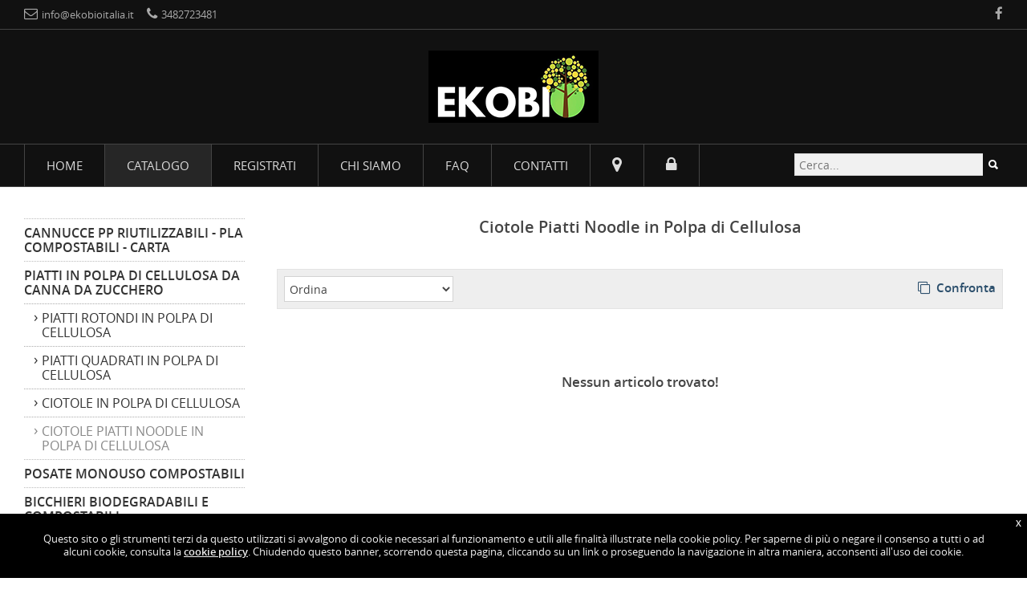

--- FILE ---
content_type: text/html; charset=UTF-8
request_url: https://www.ekobioitalia.it/catalogo.php?cat=Piatti+in+Polpa+di+Cellulosa+da+Canna+da+Zucchero&sub=Ciotole+Piatti+Noodle+in+Polpa+di+Cellulosa&c=2&s=20
body_size: 10845
content:
<!DOCTYPE html>

<html lang="it">

<head>


<title>Ciotole Piatti Noodle in Polpa di Cellulosa</title>
<meta name="description" content="Ciotole Piatti Noodle in Polpa di Cellulosa, cannucce carta pla piatti polpa cellulosa piatti mater bi posate legno bicchieri biodegradabili" />
<meta name="keywords" content="cannucce biodegradabili, posate pla ,biccchieri compostabili, plastic free,shopper,posate legno, contenitori street food, contenitori take away, piatti polpa di cellulosa, piatti bioplastica" />

<meta charset="utf-8" /><meta name="format-detection" content="telephone=no" />
<meta name="robots" content="index,follow" />

<meta name="viewport" content="width=device-width, initial-scale=1, maximum-scale=1" />
<meta name="HandheldFriendly" content="true" />


<style type="text/css">#preloader{background:rgba(255,255,255,1);width:100%;height:100%;position:fixed;bottom:0;left:0;right:0;top:0;z-index:999999999999999997}#load{width:180px;height:23px;left:50%;top:50%;padding:0;margin:-12px 0 0 -90px;position:fixed;background:0 0;z-index:999999999999999998}</style>


<style type="text/css">

#overlay_popup{
	background:#fff;
	-ms-filter: "progid:DXImageTransform.Microsoft.Alpha(Opacity=70)";
	filter: alpha(opacity=70);
	-moz-opacity: 0.70;
	-khtml-opacity: 0.70;
	opacity: 0.70;	
	position:fixed;
	top:0px;
	right:0;
	width:100%;
	height:100%;
	z-index:9999999999999999999999999998;
}
#box_popup{
	position:fixed;
	max-width:400px;
	width:100%;
	top:-250px;
	right:0;
	background:#fbfbfb;
	border:1px solid #e9e9e9;
	padding:12px;
	font-size:13px;
	z-index:9999999999999999999999999999;
}
#box_popup_close{
	font-size:18px;
	line-height:18px;
	right:8px;
	top:6px;
	position:absolute;
	color:#666;
	font-weight:bold;
	display:block;
	cursor:pointer;
}
</style>

<script type="application/ld+json">
{
  "@context": "http://schema.org",
  "@type": "LocalBusiness",
  "name": "EKOBIO",
  "image": "https://www.ekobioitalia.it/files/foto_home/logo.png",  "description": "Ciotole Piatti Noodle in Polpa di Cellulosa",
  "url": "https://www.ekobioitalia.it/",
  "telephone": "3482723481",
  "address": {
    "@type": "PostalAddress",
	    "streetAddress": "",
    "addressLocality": "",
    "postalCode": "",
    "addressCountry": "IT"
  },
  "openingHoursSpecification": {
    "@type": "OpeningHoursSpecification",
    "dayOfWeek": [
      "Monday","Tuesday","Wednesday","Thursday","Friday","Saturday","Sunday"
    ],
    "opens": "00:00","closes": "00:00"
  },
  "sameAs": ["https://www.facebook.com/ekobioitalia","","","","",""]
}
</script>


<script type="text/javascript">

function goOrd(nomeOrd,stringa)
{
	location="catalogo.php?ordCambia=" + escape(nomeOrd) + stringa;
}

function goMar(nomeMar,stringa)
{
	if (stringa != "") { var dom = "?"; }else{ var dom = ""; }
	if (nomeMar != "") {
		location="catalogo.php?marca=" + escape(nomeMar) + stringa;
	}else{
		location="catalogo.php" + dom + stringa.substr(1);
	}
}


$(document).ready(function() {				
	$("a[href*='#']").click(function() {
		if (location.pathname.replace(/^\//,'') == this.pathname.replace(/^\//,'') && location.hostname == this.hostname) {
			var $target = $(this.hash);
			$target = $target.length && $target || $('[name=' + this.hash.slice(1) +']');
			if ($target.length) {
				var targetOffset = $target.offset().top;
				$('html,body').animate({scrollTop: targetOffset - 60}, 1000);
				return false;
			}
		}
	});
});

</script>





</head>
<body>


<div id="preloader"><div id="load"><img src="immagini/preload.gif" alt="EKOBIO"></div></div>


<div id="wrapper">


<div id="headerStickyCont">


	<div id="tempHeader">
  

	    
	<header style="text-align:center;">

 


 		<div id="headerTop">   
    		<div class="headerInt"> 

                <div class="row">					
                    <div id="cont_head" class="col-lg-6 col-md-6 col-sm-6 col-xs-2" style="white-space:nowrap;">

 <span id="e83359591">[javascript protected email address]</span><script type="text/javascript">/*<![CDATA[*/eval("var a=\"k48Kej-.tB2uRaXMc_U0fDsHbzoFlIArG39CJg@SWVQ5mq+OYZihyxEd6LPvTpNw71n\";var b=a.split(\"\").sort().join(\"\");var c=\"ZE+daqhdQZdZTVyZV8ZT\";var d=\"\";for(var e=0;e<c.length;e++)d+=b.charAt(a.indexOf(c.charAt(e)));document.getElementById(\"e83359591\").innerHTML=\"<a href=\\\"mailto:\"+d+\"\\\"><i class=\\\"fa fa-envelope-o\\\"></i> <span class=\\\"nomob\\\">\"+d+\"</span></a>\"")/*]]>*/</script> &nbsp;&nbsp; <a href="tel:3482723481"><i class="fa fa-phone"></i> <span class="nomob">3482723481</span></a>
                    </div>
            
                    <div id="social_head" class="col-lg-6 col-md-6 col-sm-6 col-xs-10" style="text-align:right;">

<span class="nomob"> 
<a href="https://www.facebook.com/ekobioitalia" target="_blank"><i class="fa fa-facebook"></i>
</a></span> 
     
                    </div>
                    <div class="chiudi"></div>
                </div>    
			</div>
		</div>    


    	<div class="headerPad">    
    		<div class="headerInt">
       
				<a href="https://www.ekobioitalia.it/"><img src="files/foto_home/logo.png" alt="EKOBIO" id="logo" style="max-width:212px; margin:0 auto;" /></a>

			</div>
		</div>
	</header>	


	<div id="menu_categ_mob">
		<nav> 
		<div id="navBordi"> 
			<div id="menu">
	 
				<ul class="menuTop">
					<li><a href="https://www.ekobioitalia.it/">Home</a></li>
					<li class="menunomob"><a href="catalogo.php?show=all" class="navattivo">Catalogo</a></li>

					<li><a href="registra.php">Registrati</a></li>
					<li><a href="chi-siamo.php">Chi siamo</a></li> 
					<li><a href="faq.php">FAQ</a></li> 
					<li class="menumob"><a href="promo.php">In promozione</a></li> 
					<li class="menumob"><a href="new.php">Ultimi arrivi</a></li> 
					<li class="menumob"><a href="wishlist.php">Lista dei preferiti</a></li> 
					<li class="menumob"><a href="visti.php">Visti di recente</a></li> 
					<li><a href="contatti.php">Contatti</a></li> 
					<li id="menu_dove"><a href="dove.php"><i class="fa fa-map-marker"></i></a></li> 
					<li id="menu_login"><a href="login.php"><i class="fa fa-lock"></i></a></li> 
				</ul>  



         
				<div id="search">
					<form action="catalogo.php" method="post" name="form" onSubmit="return ControllaForm()">
						<table style="width: 1px; height: 1px;">
							<tr>
								<td style="padding:0;"><input type="text" class="cerca" name="chiave" value="" placeholder="Cerca..." onfocus="if (this.value=='Cerca...') { this.value=''; }" /></td>
								<td style="padding:0;"><input type="submit" class="button-cerca" value="&nbsp;" /></td>
							</tr>
						</table>
					</form>
				</div>
				
				<div class="chiudi"></div>
			   
			</div>
		</div>
		</nav>

		<div id="catalogo_mob" class="nodesk-cat">
			
			<div id="lockmob"><a href="login.php" class="lastMenu" style="font-size:24px;"><i class="fa fa-lock"></i></a></div>

		</div> 

	</div> <!-- menu_categ_mob -->

    <div class="chiudi"></div>
	</div> <!-- tempHeader -->
  

</div> <!-- headerStickyCont -->     


    <div class="chiudi alt-l"></div>



  

	<div id="tempCenter">

    
		<div class="row">	


			<div class="col-lg-3 col-md-3 colsx-nomob">


    <ul class="listexpander">        <li class="nodesk notab"><a href="catalogo.php?show=all" class="exp1">Tutti i prodotti</a></li>            <li><a href="javascript:void(0)" class="exp1b">Cannucce PP Riutilizzabili - PLA Compostabili - Carta</a>               <ul>                <li><a href="catalogo.php?cat=Cannucce+PP+Riutilizzabili+-+PLA+Compostabili+-+Carta&amp;sub=Cannucce+Dritte+Biodegradabili+e+Compostabili+in+Pla&amp;c=1&amp;s=1" class="exp3"><div class="arw">Cannucce Dritte Biodegradabili e Compostabili in Pla</div></a></li>                 <li><a href="catalogo.php?cat=Cannucce+PP+Riutilizzabili+-+PLA+Compostabili+-+Carta&amp;sub=Cannucce+Dritte+Biodegradabili+in+Carta&amp;c=1&amp;s=3" class="exp3"><div class="arw">Cannucce Dritte Biodegradabili in Carta</div></a></li>                 <li><a href="catalogo.php?cat=Cannucce+PP+Riutilizzabili+-+PLA+Compostabili+-+Carta&amp;sub=Cannucce+PP+Riutilizzabili&amp;c=1&amp;s=42" class="exp3"><div class="arw">Cannucce PP Riutilizzabili</div></a></li>                </ul>         </li>              <li><a href="javascript:void(0)" class="exp1b">Piatti in Polpa di Cellulosa da Canna da Zucchero</a>               <ul id="open2" style="display:block;">                <li><a href="catalogo.php?cat=Piatti+in+Polpa+di+Cellulosa+da+Canna+da+Zucchero&amp;sub=Piatti+Rotondi+in+Polpa+di+Cellulosa&amp;c=2&amp;s=4" class="exp3"><div class="arw">Piatti Rotondi in Polpa di Cellulosa</div></a></li>                 <li><a href="catalogo.php?cat=Piatti+in+Polpa+di+Cellulosa+da+Canna+da+Zucchero&amp;sub=Piatti+Quadrati+in+Polpa+di+Cellulosa&amp;c=2&amp;s=5" class="exp3"><div class="arw">Piatti Quadrati in Polpa di Cellulosa</div></a></li>                 <li><a href="catalogo.php?cat=Piatti+in+Polpa+di+Cellulosa+da+Canna+da+Zucchero&amp;sub=Ciotole+in+Polpa+di+cellulosa&amp;c=2&amp;s=6" class="exp3"><div class="arw">Ciotole in Polpa di cellulosa</div></a></li>                 <li><a href="catalogo.php?cat=Piatti+in+Polpa+di+Cellulosa+da+Canna+da+Zucchero&amp;sub=Ciotole+Piatti+Noodle+in+Polpa+di+Cellulosa&amp;c=2&amp;s=20" class="exp3" style="color:#888;"><div class="arw">Ciotole Piatti Noodle in Polpa di Cellulosa</div></a></li>                </ul>         </li>              <li><a href="javascript:void(0)" class="exp1b">Posate Monouso Compostabili</a>               <ul>                <li><a href="catalogo.php?cat=Posate+Monouso+Compostabili&amp;sub=Posate+in+Legno&amp;c=3&amp;s=7" class="exp3"><div class="arw">Posate in Legno</div></a></li>                 <li><a href="catalogo.php?cat=Posate+Monouso+Compostabili&amp;sub=Coltelli+Compostabili&amp;c=3&amp;s=8" class="exp3"><div class="arw">Coltelli Compostabili</div></a></li>                 <li><a href="catalogo.php?cat=Posate+Monouso+Compostabili&amp;sub=Forchette+Compostabili&amp;c=3&amp;s=29" class="exp3"><div class="arw">Forchette Compostabili</div></a></li>                 <li><a href="catalogo.php?cat=Posate+Monouso+Compostabili&amp;sub=Cucchiai+Compostabili&amp;c=3&amp;s=30" class="exp3"><div class="arw">Cucchiai Compostabili</div></a></li>                 <li><a href="catalogo.php?cat=Posate+Monouso+Compostabili&amp;sub=Cucchiai+Dessert+e+Caff%26egrave%3B+Compostabili&amp;c=3&amp;s=31" class="exp3"><div class="arw">Cucchiai Dessert e Caff&egrave; Compostabili</div></a></li>                 <li><a href="catalogo.php?cat=Posate+Monouso+Compostabili&amp;sub=Posate+Monouso+Imbustate+Compostabili&amp;c=3&amp;s=32" class="exp3"><div class="arw">Posate Monouso Imbustate Compostabili</div></a></li>                </ul>         </li>              <li><a href="javascript:void(0)" class="exp1b">Bicchieri Biodegradabili e Compostabili</a>               <ul>                <li><a href="catalogo.php?cat=Bicchieri+Biodegradabili+e+Compostabili&amp;sub=Bicchieri+Per+Bevande+Fredde+Pla&amp;c=4&amp;s=9" class="exp3"><div class="arw">Bicchieri Per Bevande Fredde Pla</div></a></li>                 <li><a href="catalogo.php?cat=Bicchieri+Biodegradabili+e+Compostabili&amp;sub=Bicchieri++in+Bioplastica&amp;c=4&amp;s=12" class="exp3"><div class="arw">Bicchieri  in Bioplastica</div></a></li>                </ul>         </li>              <li><a href="catalogo.php?cat=Piatti+in+Bioplastica&amp;c=5" class="exp2">Piatti in Bioplastica</a>         </li>              <li><a href="javascript:void(0)" class="exp1b">Asporto - Take Out - Ristorazione</a>               <ul>                <li><a href="catalogo.php?cat=Asporto+-+Take+Out+-+Ristorazione&amp;sub=Insalatiere+Trasparenti+Pla&amp;c=8&amp;s=23" class="exp3"><div class="arw">Insalatiere Trasparenti Pla</div></a></li>                 <li><a href="catalogo.php?cat=Asporto+-+Take+Out+-+Ristorazione&amp;sub=Vaschette+con+Coperchio+Deli+Rettangolari++Pla&amp;c=8&amp;s=26" class="exp3"><div class="arw">Vaschette con Coperchio Deli Rettangolari  Pla</div></a></li>                 <li><a href="catalogo.php?cat=Asporto+-+Take+Out+-+Ristorazione&amp;sub=Vassoi+In+Carta&amp;c=8&amp;s=27" class="exp3"><div class="arw">Vassoi In Carta</div></a></li>                 <li><a href="catalogo.php?cat=Asporto+-+Take+Out+-+Ristorazione&amp;sub=Coperchi+e+Cupolini&amp;c=8&amp;s=35" class="exp3"><div class="arw">Coperchi e Cupolini</div></a></li>                </ul>         </li>              <li><a href="javascript:void(0)" class="exp1b">Shoppers in Bio Plastica e in Carta Take Away Asporto</a>               <ul>                <li><a href="catalogo.php?cat=Shoppers+in+Bio+Plastica+e+in+Carta+Take+Away+Asporto&amp;sub=Borse+Asporto+Take+Away+In+Carta+Kraft&amp;c=10&amp;s=40" class="exp3"><div class="arw">Borse Asporto Take Away In Carta Kraft</div></a></li>                 <li><a href="catalogo.php?cat=Shoppers+in+Bio+Plastica+e+in+Carta+Take+Away+Asporto&amp;sub=Borse+Asporto+Take+Away+In+Bio+Plastica&amp;c=10&amp;s=41" class="exp3"><div class="arw">Borse Asporto Take Away In Bio Plastica</div></a></li>                </ul>         </li>              <li><a href="javascript:void(0)" class="exp1b">Tovaglioli Carta Neutri</a>               <ul>                <li><a href="catalogo.php?cat=Tovaglioli+Carta+Neutri&amp;sub=Tovagliolo+Carta+Neutro+24x24+2+Veli&amp;c=11&amp;s=36" class="exp3"><div class="arw">Tovagliolo Carta Neutro 24x24 2 Veli</div></a></li>                 <li><a href="catalogo.php?cat=Tovaglioli+Carta+Neutri&amp;sub=Tovagliolo+Carta+Neutro+33x33+2+Veli&amp;c=11&amp;s=37" class="exp3"><div class="arw">Tovagliolo Carta Neutro 33x33 2 Veli</div></a></li>                 <li><a href="catalogo.php?cat=Tovaglioli+Carta+Neutri&amp;sub=Tovagliolo+Carta+Neutro+40x40+2+Veli&amp;c=11&amp;s=38" class="exp3"><div class="arw">Tovagliolo Carta Neutro 40x40 2 Veli</div></a></li>                 <li><a href="catalogo.php?cat=Tovaglioli+Carta+Neutri&amp;sub=Tovagliolo+Carta+Neutro+48x48+2%2F3%2F4+Veli&amp;c=11&amp;s=39" class="exp3"><div class="arw">Tovagliolo Carta Neutro 48x48 2/3/4 Veli</div></a></li>                </ul>         </li>              <li><a href="catalogo.php?cat=Buste+Portaposate+Con+Tovagliolo&amp;c=12" class="exp2">Buste Portaposate Con Tovagliolo</a>         </li>              <li><a href="javascript:void(0)" class="exp1b">Bicchieri Monouso in Plastica</a>               <ul>                <li><a href="catalogo.php?cat=Bicchieri+Monouso+in+Plastica&amp;sub=Bicchieri+Monouso+in+PP+%28polipropilene%29&amp;c=13&amp;s=43" class="exp3"><div class="arw">Bicchieri Monouso in PP (polipropilene)</div></a></li>                 <li><a href="catalogo.php?cat=Bicchieri+Monouso+in+Plastica&amp;sub=Bicchieri+Monouso+in+PS+%28polistirolo+Kristal%29&amp;c=13&amp;s=44" class="exp3"><div class="arw">Bicchieri Monouso in PS (polistirolo Kristal)</div></a></li>                 <li><a href="catalogo.php?cat=Bicchieri+Monouso+in+Plastica&amp;sub=Bicchieri+Monouso+Chupito+Shot&amp;c=13&amp;s=45" class="exp3"><div class="arw">Bicchieri Monouso Chupito Shot</div></a></li>                </ul>         </li>           </ul>  






        		<div style="margin: 27px 0 0 0; text-align:center;"> 
                
                
<img src="immagini/cartecredito/visa.png" style="width:12%; margin:0 0 3px 0;" alt="Visa" />
<img src="immagini/cartecredito/visa_electron.png" style="width:12%; margin:0 0 3px 0;" alt="Visa Electron" />
<img src="immagini/cartecredito/amex.png" style="width:12%; margin:0 0 3px 0;" alt="American Express" />
<img src="immagini/cartecredito/master.png" style="width:12%; margin:0 0 3px 0;" alt="Master Card" />
<img src="immagini/cartecredito/maestro.png" style="width:12%; margin:0 0 3px 0;" alt="Maestro" />
<img src="immagini/cartecredito/discover.png" style="width:12%; margin:0 0 3px 0;" alt="Discover" />
<img src="immagini/cartecredito/postepay.png" style="width:12%; margin:0 0 3px 0;" alt="Postepay" />
       
          
        			<div style="margin:15px 0 0 0; text-align:center;">

<img src="immagini/cartecredito/paypal.png" height="30" style="margin:0 0 6px 0;" alt="PayPal" />
        			</div>

        		</div>


        	</div> <!-- col sx -->


			<div class="col-lg-9 col-md-9">




        <div class="caratTitoloN" style="text-align:center;"><strong>Ciotole Piatti Noodle in Polpa di Cellulosa</strong></div>
        <div class="chiudi alt-l"></div>
        


        <div class="gBordo" style="padding:8px;">

    
			<div class="row-no-padding">
            	

				<div class="col-lg-3 col-md-3 col-sm-3 col-xs-4">

                  <form action="catalogo.php" method="post" name="formOrd">
                    <select name="ord" class="txt" style="max-width:400px; width:95%;" onChange="goOrd(document.formOrd.ord.value,'')">
                    <option value="">Ordina</option>
                    <option value="modello ASC, marca ASC">modello +</option>
                    <option value="modello DESC, marca DESC">modello -</option>
                    <option value="prezzo DESC">prezzo +</option>
                    <option value="prezzo ASC">prezzo -</option>
                    </select>
                  </form>
                  
                </div>
                
                

				<div class="col-lg-4 col-md-4 col-sm-4 col-xs-8">

&nbsp;
				</div>
				


				<div class="col-lg-5 col-md-5 col-sm-5 col-xs-1 dxdesk cxmob nomob" style="font-size:1.1em;">
 
					<span class="nomob">
										<a href="javascript:void(0)" onClick="inviaConf()" class="nounder" style="line-height:28px;"><i class="fa fa-clone"></i> &nbsp;<strong>Confronta</strong></a>  
					</span>
               
				</div>
               
                               
                
				<div class="chiudi"></div>
           

			</div>

        </div>






        
					<div class="carat1x" style="text-align:center; padding:80px 0 40px 0;"> 
						<strong>Nessun articolo trovato!</strong> 
					</div> 

                    



				<div class="chiudi alt-l"></div>
                
                

				<div id="commenti_cont">

               

				</div>



     	 	</div>	<!-- col dx -->



			<div class="chiudi"></div>
    

		</div> <!-- row -->
    
    </div> <!-- tempCenter -->
    

    

<div class="pushfooter"></div>
    
</div> <!-- wrapper -->



<div class="chiudi alt-l"></div>
<div class="chiudi alt-s"></div>



<footer>

	<div id="footerPromo">

		<div style="display:inline-block; margin:10px 14px;"><a href="promo.php" class="nounder" style="text-transform:uppercase;"><i class="fa fa-tags fa-lg"></i> &nbsp;<strong>In promozione</strong></a></div>
					
		<div style="display:inline-block; margin:10px 14px;"><a href="new.php" class="nounder" style="text-transform:uppercase;"><i class="fa fa-calendar-check-o fa-lg"></i> &nbsp;<strong>Ultimi arrivi</strong></a></div>
					
		<div style="display:inline-block; margin:10px 14px;"><a href="wishlist.php" class="nounder" style="text-transform:uppercase;"><i class="fa fa-star-half-o fa-lg"></i> &nbsp;<strong>Lista dei preferiti</strong></a></div>
					
		<div style="display:inline-block; margin:10px 14px;"><a href="visti.php" class="nounder" style="text-transform:uppercase;"><i class="fa fa-hand-pointer-o"></i> &nbsp;<strong>Visti di recente</strong></a></div>              


	</div>
			
				
		
	<div id="condizioni">
    
		<ul class="listFooter">
			<li><a href="pagamento-info.php"><strong>Pagamento</strong></a></li>
			<li><a href="trasporto-info.php"><strong>Trasporto</strong></a></li>
			<li><a href="condizioni-vendita-info.php"><strong>Condizioni di vendita</strong></a></li>
			<li><a href="diritto-recesso-info.php"><strong>Diritto di recesso</strong></a></li>
			<li><a href="privacy.php"><strong>Privacy</strong></a></li>
			<li><a href="cookies.php"><strong>Cookie</strong></a></li>
		</ul>   

	</div>



	<div class="chiudi alt-l"></div>
    
    
	<div id="footerIco">

		<div class="lingue_notop">

						<div class="chiudi alt-m"></div>

		</div>

		<div>

			<a href="https://www.facebook.com/ekobioitalia" target="_blank"><i class="fa fa-facebook"></i>
</a>			<div class="chiudi alt-m"></div>

		</div>

		<div style="max-width:250px; text-align:center; margin:0 auto; white-space:nowrap">

			                
<img src="immagini/cartecredito/visa.png" style="width:12%; margin:0 0 3px 0;" alt="Visa" />
<img src="immagini/cartecredito/visa_electron.png" style="width:12%; margin:0 0 3px 0;" alt="Visa Electron" />
<img src="immagini/cartecredito/amex.png" style="width:12%; margin:0 0 3px 0;" alt="American Express" />
<img src="immagini/cartecredito/master.png" style="width:12%; margin:0 0 3px 0;" alt="Master Card" />
<img src="immagini/cartecredito/maestro.png" style="width:12%; margin:0 0 3px 0;" alt="Maestro" />
<img src="immagini/cartecredito/discover.png" style="width:12%; margin:0 0 3px 0;" alt="Discover" />
<img src="immagini/cartecredito/postepay.png" style="width:12%; margin:0 0 3px 0;" alt="Postepay" />
			<div class="chiudi alt-m"></div>

		</div>

		<div style="max-width:250px; text-align:center; margin:0 auto; white-space:nowrap">

			<img src="immagini/cartecredito/paypal.png" height="30" style="margin:0 0 6px 0;" alt="PayPal" />			<div class="chiudi alt-m"></div>

		</div>
    
	</div>   

            
EKOBIO &bull;  - | &bull; Tel. <a href="tel:3482723481"><strong>3482723481</strong></a> &bull; <span id="e753005172">[javascript protected email address]</span><script type="text/javascript">/*<![CDATA[*/eval("var a=\"aLW065I1CAYgBzOwj_RvlPTo+HFi7fc3y4mEe8nQdJGMspN9D-t.qkuXr2Z@xbSVUKh\";var b=a.split(\"\").sort().join(\"\");var c=\"-uNXzp.XG-X-xJq-JW-x\";var d=\"\";for(var e=0;e<c.length;e++)d+=b.charAt(a.indexOf(c.charAt(e)));document.getElementById(\"e753005172\").innerHTML=\"<a href=\\\"mailto:\"+d+\"\\\">\"+d+\"</a>\"")/*]]>*/</script>     
   




	<div class="chiudi alt-l nodesk-cat"></div>
    <div class="chiudi alt-l nodesk-cat"></div>



	<div id="nd">
		<a href="http://www.ndcommerce.it/" class="nounder" title="Realizzazione siti e-commerce" target="_blank"><i class="fa fa-shopping-bag"></i> &nbsp;<strong>ND</strong>-Commerce</a>
		<script type="text/javascript" src="js/new.js"></script>
		<div style="display:none;"><img src="immagini/lente.png" alt="" /><img src="immagini/loaderResp.png" alt="EKOBIO" /></div>
	</div>
    

</footer>





<script type="text/javascript" src="js/hover.js"></script>
<script type="text/javascript"> 
if (isMobile.any())
{
	function Tip(n) { } 
	function UnTip() { } 
}else{
	document.write('<scr' + 'ipt type="text/javascript" src="js/wz_tooltip.js"></scr' + 'ipt>');
}
</script>




<div id="overlay_popup" style="display:none;"></div>
<div id="box_popup">

	<a style="text-decoration:none;" id="box_popup_close">X</a>
    
	<div id="contactArea">    
		<div id="result"></div>        
		<div style="text-align:center;">
			<form name="carr" method="post" action="carrello.php"><input type="submit" value="Vai al carrello&nbsp;&nbsp;&nbsp;&nbsp;" onMouseOver="alpha('pulsCarr', 70)" onMouseOut="alpha('pulsCarr', 100)" style="font-family: 'open_sanssemibold'; font-size:0.9em; text-transform:uppercase; color:#fff; background:transparent url(immagini/pulsAcquista.gif) no-repeat right center; border:0; cursor:pointer; margin:0; padding:5px 10px;" id="pulsCarr" /></form>                
		</div>
        <div class="chiudi alt-s"></div> 
	</div>
</div>












<link href="stili/stile_temp_light_black.css" rel="stylesheet" type="text/css" />
<!--[if lt IE 9]>
<script type="text/javascript" src="js/html5.js"></script>
<style type="text/css">
	section, article, nav, header, footer{ display: block; }
</style>
<![endif]-->
<!--[if IE 7]> 
    <style type="text/css"> body, html {overflow-x: hidden;} </style> 
<![endif]--> 

<!--<link rel="stylesheet" href="stili/fontello/fontello.css">-->

<script src="js/jquery-3.4.1.min.js" type="text/javascript"></script>


<script type="text/javascript">
	$(document).ready(function(){
		$('body').css('overflow', 'hidden');
	});
	$(document).ready(function() {
		$('body').css('overflow', 'auto');
		$("#preloader").delay(20).fadeOut(200);
		$("#load").delay(0).fadeOut(200);
	});	
	var txtCook = "Questo sito o gli strumenti terzi da questo utilizzati si avvalgono di cookie necessari al funzionamento e utili alle finalit&agrave; illustrate nella cookie policy. Per saperne di pi&ugrave; o negare il consenso a tutti o ad alcuni cookie, consulta la <a href=\"cookies.php\"><strong>cookie policy</strong></a>. Chiudendo questo banner, scorrendo questa pagina, cliccando su un link o proseguendo la navigazione in altra maniera, acconsenti all\'uso dei cookie."; 
</script>
<script type="text/javascript" src="js/funzioni.js"></script>

<link href="font-awesome/css/font-awesome.min.css" rel="stylesheet" type="text/css">

<script type="text/javascript">
function apri_popup() {
	$(document).ready(function()
	{	
		$('#overlay_popup').fadeIn('fast',function(){
			$('#box_popup').animate({'top':'0'},500);
		});
		setTimeout(chiudi_popup, 3000);
	});
}	
function chiudi_popup() {
	$(document).ready(function()
	{	
		$('#box_popup').animate({'top':'-250px'},500,function(){
			$('#overlay_popup').fadeOut('fast');
		});
	});
}
$(document).ready(function()
{
	$('#box_popup_close').click(function(){
		chiudi_popup();
	});
});
</script>

<script src="js/ajaxsbmt.js" type="text/javascript"></script>

<script type="text/javascript">

// submit
function ControllaFormCart(qty,variante,tipoVar,nomeForm,dove,id,abb)  // id solo x scheda
{

	var controllo=false; 
	if (isNaN(qty.value) || qty.value.indexOf(".") >= 0 || qty.value == "" ||  qty.value == "0")
	{
		controllo=true;
		alert(alertCode("Quantita' non corretta!"));
	}
	else if (tipoVar != "no")
	{
		if (dove == "catalogo")
		{
			
			if (variante.value == "")
			{
				controllo=true;
				alert(alertCode("Selezionare variante articolo"));
			}
			
		}else{


if (document.getElementById('var_p').innerHTML == '- selezionare -')
{
	controllo=true;
	document.getElementById('var_p').style.backgroundColor="#ffffcc";
	alert(alertCode("Selezionare variante articolo"));
}

			
			
		}

	}

	if (controllo)
	{
		return false;
	}else{

		xmlhttpPost('https://www.ekobioitalia.it/carrelloAjax.php', nomeForm, 'result', '<div style=\'text-align:center; padding-top:20px;\'><img src=\'immagini/loader.gif\' border=\'0\' alt=\'\' /></div>');
		
		// se desk
		MakeRequest('https://www.ekobioitalia.it/include/inc.numArticoli.php?q=' + qty.value, 'result2');		
		document.getElementById('result2').style.visibility = "visible";

		// se mob
		MakeRequest('https://www.ekobioitalia.it/include/inc.numArticoli.php?q=' + qty.value, 'result2_mob');
		document.getElementById('result2_mob').style.visibility = "visible";
		
		apri_popup();
		//window.scrollTo(0,0);
		chiudiAllSel();		setTimeout("disablePopup()",4000);	
		
		if (dove == "catalogo")
		{	
			qty.value = "1";
			variante.value = "";
		}else{
			qty.value = "1";
							resetButton('var_pass');
				document.getElementById('var_p').innerHTML = '- selezionare -';
					}
	} 
}


// confronto

var art_confronta = new Array();

function confronta(val)
{

  var elimina = 0;

  for(x=0; x<art_confronta.length; x++)
  {
    if(val==art_confronta[x])
    {
      elimina = 1;
      art_confronta.splice(x,1);
    }
  }

  if (elimina == 0)
  {
    if (art_confronta.lenght == 0 || art_confronta == "")
    {
      art_confronta[0] = val;
    }else{
      art_confronta[art_confronta.length] = val;
    }
  } 
} 

function inviaConf()
{

  var art = "0"

  if(art_confronta.length<2)
  {
    alert(alertCode("Per utilizzare la funzione di confronto e' necessario selezionare almeno 2 articoli!"));
  }
  else if(art_confronta.length>3)
  {
    alert(alertCode("Non e' possibile confrontare piu' di 3 articoli per volta!"));
  }
  else
  {	
    for(y=0; y<art_confronta.length; y++)
    {
      art = art + "|" + art_confronta[y];
    }

    var w = 935;
    var h = 540;
    var l = Math.floor((screen.width-w)/2);
    var t = Math.floor((screen.height-h)/2);
    window.open("https://www.ekobioitalia.it/confronta.php?articoli=" + art + "","","width=" + w + ",height=" + h + ",top=" + t + ",left=" + l + ",resizable=no,menubar=no,toolbar=no, scrollbars=yes,locations=no,status=no");
  }
}


function selectVarianti(val,id)
{
	var expVaria = val.split("*|*");
	if (expVaria[2] != "")
	{
		document.getElementById('prezzoVis'+id).innerHTML = '<span class="caratPrezzo"><strong>&euro; ' + expVaria[2] + '</strong></span>';
	}else{
		document.getElementById('prezzoVis'+id).innerHTML = document.getElementById('prezzoStan'+id).innerHTML;
	}
}

function mostraCart(name)
{	
	if (document.getElementById(name).style.display == 'block')
	{
		document.getElementById(name).style.display='none';
	}else{
		document.getElementById(name).style.display='block';
	}
}

</script>




<script type="text/javascript">

function chiudiSel(id){	
	$('#cbt'+id+' .varContainer').find(".customSelectInner").text('- selezionare -');
	$('#cbt'+id+' .varContainer').find("select").val("");
	$('#cbt'+id).css({"visibility":"hidden"});
	$('#cb'+id).css({"visibility":"visible"});
	$('#cbt'+id).find("input[type=checkbox]").prop("checked", false);
}

function chiudiAllSel(){	
	$('.varContainer').find(".customSelectInner").text('- selezionare -');
	$('.varContainer').find("select").val("");
	$('.catbox_top').css({"visibility":"hidden"});
	//$(".catbox").css({"visibility":"visible"});
	$('.catbox_int').find("input[type=checkbox]").prop("checked", false);
}

$(document).ready(function()
{	
		
		$(this).find(".modtxt").css({"overflow":"hidden", "white-space":"nowrap", "text-overflow":"ellipsis"});
		
	if(isMobile.any()) { }else{
	
		$(".prod").hover( 
			function() { 
		
				var alt_prod_start = $(this).height();

												
				//$(this).find(".catbox").css({"visibility":"hidden"});	
				var maxlarg = $(this).find('.catbox').width() + 18; // larg + 8 + 8 (marg extra top left e 2 border)
				$(this).find(".catbox_int").css({"width":maxlarg+"px"}); // fix misura se modello troppo lungo	
				$(this).find(".catbox_int").html($(this).find(".catbox").html());
				$(this).find(".catbox_top").css({"margin":"-8px 0 0 0"});
				$(this).find(".catbox_top").css({"visibility":"visible"});
				//$(this).find(".catbox_top").css({opacity: 0.0, visibility: "visible"}).animate({opacity: 1.0},150);

				// se select resta in primo piano (hack solo x select, x checkbox ok vedi sotto)
				$(this).find("select").change(function() {
					$(this).closest(".catbox_top").css({"z-index":"99999"});
				});
								
								$(this).find(".catbox_int").find(".modtxt").css({"white-space":"normal"});
					
				$("select").hover(function(e){
					e.stopPropagation();
				});
				$("submit").hover(function(e){
					e.stopPropagation();
				});
	
				if ($(this).find('.img_swap').length)
				{		
					$(this).find('.img_swap').attr('src', $(this).find('.img_swap').attr('src').replace('_1_','_2_'));
					$(this).css({"height":alt_prod_start+"px"});
				}
				else
				{
					
															$(this).find('img[src*="files/foto/"]').css({"box-shadow":"#000 0em 0em 0em"});
					$(this).find('img[src*="files/foto/"]').stop().fadeTo(200, 0.85);
					
							
				}
				
				
			},
			function() { 

				$(this).find(".catbox_top").css({"z-index":"99999"});
				
								
				if (($(this).find("select").length == 0 || $(this).find("select").val() == "") && $(this).find("input[type=checkbox]").prop('checked') != true) 
				{
					$(this).find(".modtxt").css({"overflow":"hidden", "white-space":"nowrap", "text-overflow":"ellipsis"});
					$(this).find(".catbox_top").css({"z-index":"999"});
				}
				
				
								
				if (($(this).find("select").length == 0 || $(this).find("select").val() == "") && $(this).find("input[type=checkbox]").prop('checked') != true) 
				{
					$(this).find(".catbox_top").css({"visibility":"hidden"});
					//$(this).find(".catbox_top").animate({opacity: 0},150);
					$(this).find(".catbox_top").css({"margin":"0px"});
					//$(this).find(".catbox").css({"visibility":"visible"});
					$(this).find(".catbox_top").css({"z-index":"999"});
				}
	
				if ($(this).find('.img_swap').length)
				{
	
					if (($(this).find("select").length == 0 || $(this).find("select").val() == "") && $(this).find("input[type=checkbox]").prop('checked') != true) 
					{				
						$('.varContainer').find("select").blur();
						$(this).find('.img_swap').attr('src', $(this).find('.img_swap').attr('src').replace('_2_','_1_'));
						$(this).css({"height":"auto"});
						$(this).find(".catbox_top").css({"z-index":"999"});
					}
	
				}
				else
				{
	
										
					$(this).find('img[src*="files/foto/"]').stop().fadeTo(200, 1);
		
					$(this).find('.zoomOverlay').stop().animate({
						opacity:0, 
					}, 200, function() { $(this).remove(); });
	
											
				}
	
			}
			
		);
	
	}

});

</script>




<script type="text/javascript">
	
$(window).on('load resize', function() 
{
	stickyHead();
});

function stickyHead()
{
	var largMenuMob = '100%';
	var leftMenuMob = '0';
	var headerStickyCont = $('nav').height();
	headerStickyCont = headerStickyCont + $('header').height();	var misMob = 991;
	var mq = window.matchMedia( "(max-width: "+misMob+"px)" );
	if (mq.matches)	{
		//headerStickyCont = headerStickyCont + $('#catalogo_mob').height(); 
		//headerStickyCont = headerStickyCont + parseInt($('#catalogo_mob').css('borderTopWidth')) + parseInt($('#catalogo_mob').css('borderBottomWidth'));
		headerStickyCont = headerStickyCont + 48; // 48 alt catalogo_mob (carica dopo)
	}
	$('#headerStickyCont').height(headerStickyCont);
	
	var z_index = "9999";

	//var topNav = $('#menu_categ_mob').offset().top;
	var topNav = $('header').height();
	
	if ($(window).scrollTop() > topNav)
	{
			$('#menu_categ_mob').css({"position":"fixed","top":"0","left":leftMenuMob,"width":largMenuMob,"z-index":z_index});			
		}else{
			$('#menu_categ_mob').css({"position":"relative","left":"0","z-index":z_index});			
	}
	
	$(window).on('scroll', function() 
	{
		if ($(window).scrollTop() > topNav)
		{
			$('#menu_categ_mob').css({"position":"fixed","top":"0","left":leftMenuMob,"width":largMenuMob,"z-index":z_index});				
		}else{
			$('#menu_categ_mob').css({"position":"relative","left":"0","z-index":z_index});
		}
	});
}

</script>



<link rel="stylesheet" type="text/css" href="js/shadowbox/shadowbox.css" />  <script type="text/javascript" src="js/shadowbox/shadowbox.js"></script>  <script type="text/javascript">  Shadowbox.init({   handleOversize: "resize",      modal: false  });  window.onload = function() {   Shadowbox.setup("a[title='box']", {    handleOversize: "drag",    modal: false   });  }   
   $(window).on('load', function() {   if (navigator.userAgent.match(/(iPod|iPhone|iPad)/)) {    $('#sb-body-inner').css({     'overflow': 'scroll',      '-webkit-overflow-scrolling': 'touch'     });   }  });  $(window).on('load', function() {   if (navigator.userAgent.match(/(iPod|iPhone|iPad)/)) {    $('#sb-body-inner').css({     'overflow': 'scroll',      '-webkit-overflow-scrolling': 'touch'     });   }  });  </script>  
<script type="text/javascript">

function Trim(stringa)
{
	reTrim=/\s+$|^\s+/g;
	return stringa.replace(reTrim,"");
}

function ControllaForm() {
	var controllo=false; 
	if (Trim(document.form.chiave.value) == "" || Trim(document.form.chiave.value) == "Cerca...")
	{
		controllo=true;
		document.form.chiave.focus();
		alert(alertCode("Inserire un termine per effettuare la ricerca!"));
	}
	if (controllo){return false}else{return true} 
}

function pop(url,w,h) {
	var l = Math.floor((screen.width-w)/2);
	var t = Math.floor((screen.height-h)/2);
	window.open(url,"","width=" + w + ",height=" + h + ",top=" + t + ",left=" + l + ", status=no, menubar=no, toolbar=no scrollbar=yes");
}

function stampa() {
if (window.print) {
	window.print();
} else {
	alert(alertCode("Per stampare la pagina selezionare PRINT dal menu file!"));
}
}

function doppio() {
	alert(alertCode("Attenzione! L'articolo e' gia' nel carrello. E' possibile incrementarne la quantita' direttamente da questa pagina."));
}

function getStyleObject(objectId) {
    if(document.getElementById && document.getElementById(objectId)) {
		return document.getElementById(objectId);
    } else if (document.all && document.all(objectId)) {
		return document.all(objectId);
    } else if (document.layers && document.layers[objectId]) {
		return document.layers[objectId];
    } else {
		return false;
    }
}

$(document).ready(function(){						   
	
	$("a[title='box']").hover( 
		function() 
		{ 
			$(this).attr("title",""); 
		}, 
		function() 
		{ 
			$(this).attr("title",originalTitle); 
		} 
	);

});

</script>


<script type="text/javascript" src="js/listexpander.js"></script>



<style type="text/css">

@media (min-width: 992px)
{
	.nodesk-cat {display:none;}
}

@media (max-width: 1279px) 
{
	.notab-cat {display:none;}	
}

@media (max-width: 991px)
{
	
	.notab-cat {display:block;}
		
	.slicknav_menu {display:block; background:transparent;}			/* background barra */
	.slicknav_btn {													/* sfondo puls e margine puls (altezza barra) */
		background:transparent; 
		margin:6px 0 6px 5%;
		float: left;												/* ---> se pulsante allineato dx metter right */
		padding: 8px 0;
		line-height: 1.188em; 
	} 			
	.slicknav_menu .slicknav_icon-bar {								/* colore linee puls */
	  background-color:#fff;
	}
	#menu .slicknav_nav li:first-child {		
		border-top:1px solid #333;
	}				
	#menu .slicknav_nav li {										/* border + background menu */
		border-bottom:1px solid #333; 
		/* rgba(255,255,255,.3); */
		background:#222;
		/* line-height:25px; */ 									/* alt righe dalla seconda (prima con padding .slicknav_btn) */
	}
	.slicknav_nav li a {											/* colore txt menu */
		color:#fff;
	}
	.slicknav_menu  a {												/* righe puls menu */
    	color:#fff;
    	font-family: 'open_sanssemibold';
		text-transform:uppercase;
	}

	.slicknav_menu .slicknav_menutxt { line-height: 1.188em; }		/* altezza righe */

	/* via ultimi 3 da menu */
	#menu .slicknav_nav li:last-child {    
        display:none;
    }	
	#menu .slicknav_nav li:nth-last-child(2) {    
        display:none;
    }	
	#menu .slicknav_nav li:nth-last-child(3) {    
        display:none;
    }	
		
	#menu { border-left:0; }

	.slicknav_menu li.menunomob {    
		display:none;
	}	



	/* *** menu catalogo *** */
		
	#catalogo_mob {	
		background:#fff; 
		position:relative;		width:100%; 
		z-index:99;
		border:1px solid #333; 
		border-width:0 0 1px 0;
	}
	
	#catalogo_mob .slicknav_nav li {
		border-top:1px dotted #333;
		background:#fff;
	}

	#catalogo_mob, #catalogo_mob a.lastMenu, #catalogo_mob .slicknav_nav li a, .slicknav_menu .slicknav_menutxt {
		color:#444;
	}

	#catalogo_mob a {
		text-decoration:none;
	}

	#catalogo_mob .slicknav_nav li ul li {
		padding:0 0 0 20px !important;			/* padding left submenu */
	}
	#catalogo_mob .slicknav_nav li ul li a {
		text-indent:0 !important;				/* padding left submenu 1 liv */
	}
	#catalogo_mob .slicknav_nav li ul li ul li a {
		text-indent:0 !important;				/* padding left submenu 2 liv */
	}
	


	/* div cont menu mob */
	#menu_categ_mob {width:100%; position:relative; -webkit-transform: translate3d(0px,0px,0px); z-index:999999999999999999999999999;}


	/* scroll-y screen small */
	/*
	body {overflow-x:hidden;}
	.slicknav_menu {
		overflow-y: scroll;
		max-height:calc(100vh - 44px);
		width: calc(100% + 18px);
	}
	*/	
}

</style>

<link rel="stylesheet" href="js/mobileNav/slicknav.css">
<script src="js/mobileNav/jquery.slicknav.min.js"></script>
<script type="text/javascript">

var alt_head_main = 0;
var alt_head_categ = 0;
//var pos_nav = 0;

$(window).on("load resize scroll",function(e){

	function mobNavScroll_main(alt_menu) { 
		$('#menu .slicknav_nav').css({'max-height': ($(window).height() - alt_menu) + 'px', 'overflow-y':'scroll'}); 
		if ($('#menu .slicknav_nav').height() <= ($(window).height() - alt_menu)) 
		{
			$('#menu .slicknav_nav').css({'max-height': 'auto', 'overflow-y':'initial'}); 
		}
	}
	
	function mobNavScroll_categ(alt_menu) { 
		$('#catalogo_mob .slicknav_nav').css({'max-height': ($(window).height() - alt_menu) + 'px', 'overflow-y':'scroll'}); 
		if ($('#catalogo_mob .slicknav_nav').height() <= ($(window).height() - alt_menu)) 
		{
			//$('#catalogo_mob .slicknav_nav').css({'max-height': 'auto', 'overflow-y':'initial'}); 
		}
	}
	
	//pos_nav = $('nav').offset().top - $(window).scrollTop();
	//alt_head_main = pos_nav + $('nav').height(); 
	//alt_head_categ = alt_head_main + 48; // 48 alt catalogo_mob (carica dopo) 
	alt_head_main = $('#headerStickyCont').height();
	alt_head_categ = alt_head_main + 48; // 48 alt catalogo_mob (carica dopo) 

	mobNavScroll_main(alt_head_main);
	mobNavScroll_categ(alt_head_categ);

			
	$('ul.menuTop').slicknav({
		prependTo:'#menu',
		duration: 300,
		open: function(){mobNavScroll_main(alt_head_main);}
	});

	$('.listexpander').slicknav({
		label: 'Catalogo<i class="fa fa-caret-down" style="font-size:18px; margin-left:7px;"></i>',
		prependTo:'#catalogo_mob',
		duration: 300,
		open: function(){mobNavScroll_categ(alt_head_categ);}
	});
	
	$("#btn_cat").click( 
		function() { 
			$(".pan_catalogo").slideToggle("slow"); 
		}, 
		function() { 
			$(".pan_catalogo").slideToggle("slow"); 
		} 
	);

	//$(window).on('resize scroll', function() {mobNavScroll_main(alt_head_main); mobNavScroll_categ(alt_head_categ);});
	
});
</script>

 





<a href="#" class="scrollup">&nbsp;</a>



</body>
</html>




--- FILE ---
content_type: text/css
request_url: https://www.ekobioitalia.it/stili/stile_temp_light_black.css
body_size: 1067
content:
@import url("base.css");




body {
}



a:link, a:visited {color: #2c4f6c; text-decoration: underline;}
a:hover {color: #477091; text-decoration: underline;}

a.nounder:link, a.nounder:visited {color: #2c4f6c; text-decoration: none;}
a.nounder:hover {color: #477091; text-decoration: none;}

a.nounderb:link, a.nounderb:visited {color: #2c4f6c; font-size: 1.143em; text-decoration: none;}
a.nounderb:hover {color: #477091; font-size: 1.143em; text-decoration: none;}

a.nounderbOrd:link, a.nounderbOrd:visited {color: #df5604; text-decoration: none;}
a.nounderbOrd:hover {color: #fa7e34; text-decoration: none;}

a.white:link, a.white:visited {color: #fff; text-decoration: none;}
a.white:hover {color: #ddd; text-decoration: none;}

a.catMarca:link, a.catMarca:visited {color: #2c4f6c; font-size: 1.214em; text-decoration: none; text-transform: uppercase;}
a.catMarca:hover {color: #477091; font-size: 1.214em; text-decoration: none; text-transform: uppercase;}

#linkLogin a:link, #linkLogin a:visited {color: #2c4f6c; text-decoration: none;}
#linkLogin a:hover {color: #477091; text-decoration: none;}


#headerTop {border-bottom:1px solid #444;}
#headerTop a{color:#aaa; text-decoration:none;}
#headerTop a:hover{color:#fff; text-decoration:none;}


ul.menuTop {
	list-style-type: none;
	margin: 0;
	padding: 0;
}
ul.menuTop li {
	float: left;
	margin: 0;
	padding: 0;
	line-height: 52px;
	border-right:1px solid #444;
}
ul.menuTop li a {
	display: block;
	margin: 0;
	padding: 0 27px;
	text-transform:uppercase;
	vertical-align:1px;
}
	
ul.menuTop li a, ul.menuTop li a:visited, ul.menuTop li a:active {
	font-size:1.071em; color:#ddd; text-decoration:none; text-align:center;
	-webkit-transition-duration: 0.2s;
	-moz-transition-duration: 0.2s;
	transition-duration: 0.2s;
}
	
ul.menuTop li a:hover {
	background: #262626;
	color:#fff; text-decoration:none; text-align:center;
}

ul.menuTop li a.navattivo {
	background: #262626;
}



nav { width:100%; height:52px; }
#navBordi {border:1px solid #444; border-width:1px 0 1px 0; background:#111;}
#menu { width:1220px; margin:0 auto; background:#111; border-left:1px solid #444; height:52px; position:relative; }
#search { position:absolute; top:11px; right:0; }



.carat1s {font-size: 0.9em;}
.carat1 {font-size: 1em;}
.carat1b {font-size: 1.143em; line-height:1.143em;}
.carat1x {font-size: 1.214em; line-height:1.286em;}
.carat1r {font-size: 1em; color: #cc0000;}
.carat2 {font-size: 1em; color: #fff;}
.carat2b {font-size: 1.143em; line-height:1.143em; color: #fff;}
.carat2x {font-size: 1.214em; line-height:1.286em; color: #fff;}
.carat3 {font-size: 1em; color: #2c4f6c;}
.carat3b {font-size: 1.143em; line-height:1.143em; color: #2c4f6c;}
.carat3x {font-size: 1.214em; line-height:1.286em; color: #2c4f6c;}
.carat4 {font-size: 1em; color: #df5604;}
.carat4b {font-size: 1.143em; line-height:1.143em; color: #df5604;}
.carat4x {font-size: 1.214em; line-height:1.286em; color: #df5604;}
.caratPrezzo {font-size: 1.286em; color: #115c8b; line-height:1.15em;}
.caratPrezzoScheda {font-size: 1.5em; color: #115c8b;}
.caratTitoloN {font-size: 1.429em; line-height:1.2em; margin:-0.05em 0 0 0;}
.caratTitoloB {font-size: 1.214em; color: #fff; text-transform:uppercase;}
.caratLogo {color: #bbb;}
.pulsInvia {font-size: 1em;}

h1,h2,h3,h4,h5,h6 {margin: 0px; font-size: 1.429em; line-height:1.2em; font-family:'open_sanssemibold'; font-weight:normal;}
.titoli {margin: 0px 0px 0px 0px; font-size: 1.429em; line-height:1.2em; font-family:'open_sanssemibold'; font-weight:normal;}



#tempHeader {background:#111;}



.b {background: #222;}
.g {background: #eee;}
.gBordo {background: #eee; border: 1px solid #e3e3e3;}
.gcBordo {background: #f6f6f6; border: 1px solid #e3e3e3;}
.barraAnnunci {background: #222;}
.bordo {border: 1px solid #e3e3e3;}
.w {background: #fff;}

.gcBordo .txt {
	background: #fff; 
}


.button-cerca {
	width:25px;
	height:28px;
    background: transparent url(../immagini/cerca.png) no-repeat center center;
	border:0px;
	text-decor ation:none;
    -webkit-transition-duration: 0.2s;
    -moz-transition-duration: 0.2s;
    transition-duration: 0.2s;
    -webkit-user-select:none;
    -moz-user-select:none;
    -ms-user-select:none;
    user-select:none;
}

.button-cerca:hover {
	background: #555 url(../immagini/cerca.png) no-repeat center center;
	border:0px;
    text-decoration: none;
	cursor:pointer;
}






/* tab */
@media only screen and (max-width: 1279px) 
{

	
	#menu { width:900px; }

	ul.menuTop li a {
		padding: 0 15px;
	}
	
}



/* mobile */
@media only screen and (max-width: 991px)
{
	
	nav { width:100%; height:44px; border-width:1px 0 1px 0; }
	
	#menu { width:100%; height:42px;}
	
	#search {top:7px; right:5%;}

}


--- FILE ---
content_type: text/css
request_url: https://www.ekobioitalia.it/stili/base.css
body_size: 9418
content:
* {
  -webkit-box-sizing: border-box;
    -moz-box-sizing: border-box;
      box-sizing: border-box;
}
*:before,
*:after {
  -webkit-box-sizing: border-box;
    -moz-box-sizing: border-box;
      box-sizing: border-box;
}

dl, dt, dd, ol, ul, li, fieldset, form, label, legend, table, caption, tbody, tfoot, thead, tr, th, td, article, aside, canvas, details, embed, figure, figcaption, footer, header, hgroup, menu, nav, output, ruby, section, summary, time, mark, audio, video {
	margin: 0;
	padding: 0;
	border: 0;
	font-size: 100%;
	font: inherit;
	vertical-align: baseline;
}
/* HTML5 display-role reset for older browsers */
article, aside, details, figcaption, figure, footer, header, hgroup, menu, nav, section {
	display: block;
}
blockquote, q {
	quotes: none;
}
blockquote:before, blockquote:after, q:before, q:after {
	content: '';
	content: none;
}

div, span, object, iframe, h1, h2, h3, h4, h5, h6, p, blockquote, pre, a, abbr, acronym, cite, code, em, img, q, small, strike, strong, sub, dl, dt, dd, ol, ul, li, fieldset, form, label, legend {
	margin: 0; padding: 0; border: 0; outline: 0; font-size: 100%; vertical-align: baseline;
}

a:focus {outline-style:none;}
a:active {background: none;}
a{word-wrap:break-word;}
img {border: 0; vertical-align:bottom;}
table {margin:0; padding:0; border:0; border-collapse:collapse;}
table td {vertical-align:bottom;}
/* table td {padding-bottom:4px;} */
button {cursor:pointer;}

input[type="text"], input[type="password"], input[type="submit"], button, textarea {-webkit-appearance: none; -moz-appearance: none; appearance: none;}

input[type=checkbox] {-webkit-appearance:checkbox;}

input[type="text"], input[type="password"], select {
	font-size:1em;
	font-family: 'open_sansregular',Arial;
	padding:0 5px;
	height:32px;
	line-height:100%;
    -webkit-box-sizing: border-box;
       -moz-box-sizing: border-box;
            box-sizing: border-box;
}

/* safari e chrome */
@media screen and (-webkit-min-device-pixel-ratio:0) {
	select { /*line-height:22px; text-indent:5px;*/ }
}

select {
/*
  padding-right: 35px;
  background: #fff url(../immagini/down.png) no-repeat 96% center !important;
  */
}
@media (max-width:991px){select {/*padding-right:5px; background: #fff !important;*/}}

/* CAUTION: IE hackery ahead */
select::-ms-expand { 
   /* display: none; *//* remove default arrow on ie10 and ie11 */
}

/* target Internet Explorer 9 to undo the custom arrow */
@media screen and (min-width:0\0) {
    select {
        /*background:none\9;
        padding: 5px\9;*/
    } 
}

textarea {
	font-size:1em;
	line-height: 1.2em;
	font-family: 'open_sansregular',Arial;
	padding:5px;
}

/* tooltips wz */
#WzTtDiV, #WzTtDiV div, #WzTtDiV * {
  -webkit-box-sizing: content-box;
    -moz-box-sizing: content-box;
      box-sizing: content-box;
}


.img100 {width:100%;}

.slicknav_menu {display:none;} 
.footer_sl {display:none;}


#linkLogin a {font-size:1.214em;} #linkLogin a i {font-size:19px;}




@font-face {
	font-display: fallback;
    font-family: 'open_sansregular';
    src: url('../font/opensans-regular-webfont.woff2') format('woff2'),
         url('../font/opensans-regular-webfont.woff') format('woff');
    font-weight: normal;
    font-style: normal;
}

@font-face {
	font-display: fallback;
    font-family: 'open_sansitalic';
    src: url('../font/opensans-italic-webfont.woff2') format('woff2'),
         url('../font/opensans-italic-webfont.woff') format('woff');
    font-weight: normal;
    font-style: normal;
}

@font-face {
	font-display: fallback;
    font-family: 'open_sanssemibold';
    src: url('../font/opensans-semibold-webfont.woff2') format('woff2'),
         url('../font/opensans-semibold-webfont.woff') format('woff');
    font-weight: normal;
    font-style: normal;
}

@font-face {
	font-display: fallback;
    font-family: 'open_sanssemibold_italic';
    src: url('../font/opensans-semibolditalic-webfont.woff2') format('woff2'),
         url('../font/opensans-semibolditalic-webfont.woff') format('woff');
    font-weight: normal;
    font-style: normal;
}



strong, b {font-family:'open_sanssemibold'; font-weight:normal;}
em, i {font-family:'open_sansitalic'; font-style:normal;}
strong i, strong em, i strong, em strong, b i, b em, i b, em b {font-family: 'open_sanssemibold_italic'; font-weight:normal;}



body {
	height:100%;
	background:#fff;
	margin:0;
	padding:0;
	font-family:'open_sansregular', Arial, Verdana; 
	font-size:14px; 
	line-height:18px;
	color:#444;
}

html{
	height:100%;
}

#wrapper{
	min-height:100%;
	height:auto !important;
	height:100%;
	margin:0 auto -470px; 
}

.pushfooter{
	height:470px; 
}



.caratLogo {font-size: 36px; line-height:40px;}


.colorTxt {color:#444;}
.colorGrey {color:#888;}

.strike-center {	/* line-through centrato in prezzo scontato */
	position: relative;
	white-space: nowrap;
}
.strike-center:after {
	border-top: 1px solid #888;
	position: absolute;
	content: "";
	right: 0;
	top:50%;
	left: 0;
}


/* indirizzo + num (reg) + larg (contatti) */
#registraInd {width:78%; float:left;}
#registraNum {width:22%; float:right; text-align:right;}
#registraPerc {width:55%;}
.contattiPerc {width:50%;}



/* icons + menu */

.menuTop .fa {font-size:21px;}



/* button submit scheda */

#pulsCart {color:#fff; background:#000; border:0; cursor:pointer; margin:0; height:35px; padding:0 10px; line-height:33px; font-size:1em; font-family:'open_sanssemibold'; text-transform:uppercase; width:100%;}



/* puls form */

.button-submit {
    padding: 8px 15px;
    background: #eee;
	border: solid 1px #ddd;
    color: #444;
	font-size:1.214em;
	text-decoration:none !important;
    -webkit-border-radius: 4px;
    -moz-border-radius: 4px;
    border-radius: 4px;
    -webkit-transition-duration: 0.2s;
    -moz-transition-duration: 0.2s;
    transition-duration: 0.2s;
    -webkit-user-select:none;
    -moz-user-select:none;
    -ms-user-select:none;
    user-select:none;
}
.button-submit:hover {
    background: #ddd;
    border: solid 1px #ddd;
    text-decoration:none !important;
	cursor:pointer;
}


/* puls link */
	
.button-link:link, .button-link:visited {
		padding: 6px 12px;
		background: #eee;
		border: solid 1px #ddd;
		color: #444;
		font-size:1em;
		text-decoration:none !important;
		-webkit-border-radius: 4px;
		-moz-border-radius: 4px;
		border-radius: 4px;
		display:inline-block;
}
.button-link:hover {
		background: #ddd;
		border: solid 1px #ddd;
		text-decoration:none !important;
		cursor:pointer;
}




/* puls acquista */
	
.button-acquista:link, .button-acquista:visited {
		background:#ec0b0b; 
		border:0; 
		line-height:32px; 
		color:#fff; 
		text-transform:uppercase;
		width:100%; 
		max-width:300px; 
		text-align:center;
		font-family: 'open_sanssemibold';
		text-decoration:none !important;
		display:inline-block;
}
.button-acquista:hover {
		background: #fc3e3e;
		border: solid 0;
		text-decoration:none !important;
}




table {}

table.tab { border-collapse: collapse; margin: 0 0; }
table.tab td { border: 1px solid #ddd; padding: 8px; }
table.tab th { border: 1px solid #ddd; padding: 10px 8px; }

table.tabVar { border-collapse: collapse;}
table.tabVar td { padding: 2px; padding-top:0px; }

table#tabVaria { border-collapse:collapse; border: 1px solid #e1e1e1; background:#f1f1f1;}
table#tabVaria td { padding: 2px 4px; padding-top:0px; border:0; }




.txt {
	padding:2px;
	color: #444;
	background: #fff; 
	border: 1px solid #d3d3d3;
	-webkit-border-radius: 0px;
	-moz-border-radius: 0px;
	border-radius: 0px;
    -webkit-box-sizing: border-box;
       -moz-box-sizing: border-box;
            box-sizing: border-box;
}

.gcBordo .txt {
	background: #fff; 
}

.txt2 {
	padding:2px;
	color: #444;
	background: #e6e6e6; 
	border: 1px solid #d3d3d3;
	-webkit-border-radius: 0px;
	-moz-border-radius: 0px;
	border-radius: 0px;
    -webkit-box-sizing: border-box;
       -moz-box-sizing: border-box;
            box-sizing: border-box;
}

.control-label {padding-top:5px;}

.cerca {
	height:28px !important;
	width:235px;
	background: #f1f1f1; 
	border: 1px solid #d3d3d3;
	border-right:0;
	-webkit-border-radius: 0px;
	-moz-border-radius: 0px;
	border-radius: 0px;
    -webkit-box-sizing: border-box;
       -moz-box-sizing: border-box;
            box-sizing: border-box;
}




ul.listexpander, ul.listexpander li, ul.listexpander li ul, ul.listexpander li li, ul.listexpander li ul li ul {
	list-style: none;
	margin: 0;
	padding: 0;
}

ul.listexpander {
    width: 100%;
    border-bottom: 1px dotted #aaa;
}

/* 1 liv */
ul.listexpander li a {
    display: block;
    padding: 8px 0 8px 0;
    background: #fff;
    border-top: 1px dotted #bbb;
    text-decoration:none !important;
	text-transform: uppercase;
    color: #333;
	font-size:1.143em;
	font-family:'open_sanssemibold';
	-webkit-transition-duration: 0.2s;
	-moz-transition-duration: 0.2s;
	transition-duration: 0.2s;
}
ul.listexpander li a:hover { /* ul.listexpander li a.active */
    background: #f3f3f3;
	padding-left:0;
}
ul.listexpander li ul {
    display: none; 
}

/* 2 liv */
ul.listexpander li ul li a {
    display: block;
    padding: 8px 0 8px 12px;
    background: #fff; /* url(../immagini/menuArrow.png) no-repeat 0 center */
    border-top: 1px dotted #aaa;
    text-decoration:none !important;
    color: #333;
	font-weight:normal;
	font-family:'open_sansregular';
	-webkit-transition-duration: 0.2s;
	-moz-transition-duration: 0.2s;
	transition-duration: 0.2s;
}
ul.listexpander li ul li a:hover { /* ul.listexpander li ul li a.active */
    background: #f3f3f3;
	padding-left:12px;
}

/* 3 liv */
ul.listexpander li ul li ul {
    display: none; 
}
ul.listexpander li ul li ul li a {
    padding: 8px 0 8px 12px;
    background: #fff;
    border-top: 1px dotted #aaa;
	color: #333;
	font-weight:normal;
	font-family:'open_sansregular';
	-webkit-transition-duration: 0.2s;
	-moz-transition-duration: 0.2s;
	transition-duration: 0.2s;
}
ul.listexpander li ul li ul li a:hover { /* ul.listexpander li ul li ul li a.active */
    background: #f3f3f3;
	padding-left:12px;
}

.arw {position: relative;padding-left:10px;}
.arw:before{
content: "›";
position:absolute;
left:0;
top:-2px;
font-size:18px;
}




.chiudi{clear: both; font-size: 1px; height:0px;}




form {margin: 0;}

p {margin: 0px; padding: 0px;}

blockquote  {margin-bottom: 0px; margin-top: 0px;}

hr {height: 1px; border-width: 0px; background-color: transparent; border-bottom: 1px #999 dashed;}

ul {margin: 4px 0px 0px 26px; padding:0px; list-style-type: square;}
ol {margin: 4px 0px 0px 26px; padding:0px; }
li {margin: 0px 0px 4px 0px; padding:0px; }

img {border:0;}




#go {
width:350px; 
height:200px;  
position:absolute;
top:50%;
left:50%;  
margin:-100px 0 0 -175px; 
background: #ffffff;
border: 1px solid #999999;  
z-index: 2; 
opacity: 0.8; -moz-opacity: 0.8; filter: alpha(opacity=80);
}




/* *** BX Slider *** */

ul.bxslide, ul.bxslide li {margin:0;}

.bx-wrapper {margin:0;}

.crop{
	width:100%;
    overflow:hidden; 
}

.bx-wrapper .bx-prev {
	left: 10px;
}

.bx-wrapper .bx-next {
	right: 10px;
}

.bx-pager {display:none;}

#carousel, .carousel_gall {position:relative; min-height:100px;}

.bxpre {
	width:44px;
	height:44px;
	position:absolute;
	top:50%;
	left:50%;
	margin:-22px 0 0 -22px;
	background:#fff;
	-webkit-border-radius:8px; 
	-moz-border-radius:8px; 
	border-radius:8px;
}

.bxpre img {
	margin:10px;
}

ul.bxslide li img {
	/*
	-webkit-border-radius: 8px;
	-moz-border-radius: 8px;
	border-radius: 8px;
	*/
	box-shadow: #000 0em 0em 0em;
}





/* varianti */

.slidingDiv {
	background-color: #f6f6f6;
	border: solid 1px #ddd;
	padding:15px 15px 10px 15px;
	position:absolute;
	top:45px;
	left:0;
	z-index:999;
	display:none;
	width:100%;
}

#closeVaria {
	position:absolute; 
	top:-25px; 
	right:0px;
	z-index:999;
	display:none; 
}

#var_p {
	display:block;	
    padding:0 10px; 
	line-height:33px;
	height:35px;
    background: #f6f6f6;
    border: solid 1px #ddd;
	text-decoration:none !important;
    -webkit-transition-duration: 0.2s;
    -moz-transition-duration: 0.2s;
    transition-duration: 0.2s;
    -webkit-user-select:none;
    -moz-user-select:none;
    -ms-user-select:none;
    user-select:none;
}
#var_p:hover {
    background: #ddd;
    border: solid 1px #ddd;
	color:#333;
    text-decoration:none !important;
	cursor:pointer;
}







/* cart in annunci */

.prod {} /* background:#fff; */

.catbox_top {			/* box hover catalogo */
	visibility:hidden; 
	border:1px solid #ccc;
	background:#fff;
	padding:2px;
	position:absolute;
	top:-2px;
	left:-1px;
	z-index:999;
	-webkit-box-shadow:0 0 10px #ccc;
	-moz-box-shadow:0 0 10px #ccc;
	box-shadow:0 0 10px #ccc;
}

.catbox {border:1px solid #ddd; overflow:hidden; background:#fff; position:relative;}  /* visibility:hidden; */
.catbox2 {border:0px solid #ddd; overflow:hidden; background:#fff; position:relative; visibility:hidden;} 
.loadCat{display:none;} /* x ora no preload */

.txtOpen {
	font-family: 'open_sanssemibold';
	text-align:right; 
	width:30px; 
	height:20px; 
	line-height:20px; 
	padding:0 4px;
	background: #fff; 
	border: 1px solid #ccc;
	-webkit-border-radius: 4px;
	-moz-border-radius: 4px;
	border-radius: 4px;
    -webkit-box-sizing: border-box;
       -moz-box-sizing: border-box;
            box-sizing: border-box;
}

.txtOpen:hover {
	 border-color: #999;
}

.varContainer {
	padding:2px 0 0 0;
	width:100%;
	position:relative;
}


/* select acquisto catalogo orizz */

.styled {
	width:100%;
	height: 32px;
	line-height: 32px;
	padding: 0;
	/*border: 0 !important;*/
	border:1px solid #ddd; 
	-webkit-appearance: none;  
	-moz-appearance: none; 
	appearance: none;
	text-overflow: ""; 
	font-size:1em;
	letter-spacing:-0.01em;
	color:#555;
	-webkit-border-radius: 3px;
	-moz-border-radius: 3px;
	border-radius: 3px;
	/*box-shadow: inset 0 0 5px rgba(000,000,000, 0.4);*/
	cursor:pointer;
}
.styled:focus{
    outline: 0;
}

.styled:hover{
    border-color: #999;
}

.styled::-ms-expand {
    display: none;
}

.styled option {
	padding:0 0 0 6px;
}

.styled optgroup {
	padding:0 0 0 6px;
}

.styled optgroup option {
	padding:0 0 0 10px;
}


a.cartLink:link, a.cartLink:visited {
	text-decoration:none !important;
}

.cartLink, .cartLink:active {
    padding: 1px 0 2px 0;
	text-indent:23px;
	text-align:left;
	line-height:14px;
    background: #eee;
	border:1px solid #ddd;
	width:75px; 
	display:block;
    -webkit-border-radius: 4px;
    -moz-border-radius: 4px;
    border-radius: 4px;
    -webkit-transition-duration: 0.2s;
    -moz-transition-duration: 0.2s;
    transition-duration: 0.2s;
    -webkit-user-select:none;
    -moz-user-select:none;
    -ms-user-select:none;
    user-select:none;
}
.cartLink:hover {
    background: #fff;
    border: solid 1px #ddd;
    text-decoration:none !important;
}

.butCart {
    background: #ec0b0b;
	border: solid 1px #ec0b0b;
	color:#fff;
	line-height:18px;
	height:22px;
	width:130px;
	text-align:left;
	font-size:0.9em;
	font-family:'open_sanssemibold';	
	text-transform:uppercase;
	padding:0 6px;
	text-decoration:none !important;
	-webkit-border-radius: 4px;
	-moz-border-radius: 4px;
	border-radius: 4px;
    -webkit-transition-duration: 0.2s;
    -moz-transition-duration: 0.2s;
    transition-duration: 0.2s;
    -webkit-user-select:none;
    -moz-user-select:none;
    -ms-user-select:none;
    user-select:none;
	cursor:pointer;
}

.butCart:hover {
    text-decoration:none !important;
	cursor:pointer;
}






/* hover img catalogo */

.zoomOverlay {
	position:absolute;
	top:8px; 
	left:8px;
	display:none;
	background: transparent url(../immagini/lente.png) no-repeat center center;

}





/* VIDEO */

.video-container {
    position: relative;
    padding-bottom: 56.25%;
    padding-top: 30px; height: 0; overflow: hidden;
}
 
.video-container iframe,
.video-container object,
.video-container embed {
    position: absolute;
    top: 0;
    left: 0;
    width: 100%;
    height: 100%;
}





/* attesa */

.popAttesa {
	display:none;
	position:fixed;  
	_position:absolute; /* hack for internet explorer 6 */  
	top:50%; 
	left:50%; 
	margin:-34px 0 0 -34px;	
	background:#eee;
	padding:10px;
	float: left;
	-webkit-border-radius: 50%;
	-moz-border-radius: 50%;
	border-radius: 50%;
	z-index:9999999999999; 
}
#sfondoAttesa {
	display:none;
	background:#fff;
	width:100%;
	height:100%;
	position:fixed;  
	_position:absolute; /* hack for internet explorer 6 */  
	top:0;
	left:0;
	z-index:999999999999; 
}



/* COOKIES */

#barra_cookies {
	display:none;
	position:fixed;
	left:0;
	right:0;
	bottom:0;
	width:100%;
	background: #000;
	color:#eee;
	font-size:0.9em;
	z-index:9999;
}

#barra_cookies .bcrel {
	position:relative;
}

#barra_cookies #bcint {
	padding:24px 12px;
	line-height:1.3em;
	text-align:center;
	max-width:1200px;
	margin:0 auto;
}

#barra_cookies a {
	color:#eee;
	text-decoration:underline;
}

#barra_cookies a.btn-cook{
	position:absolute;
	top:3px;
	right:7px;
	color:#eee;
	font-size:0.9em;
	text-decoration:none !important;
}



/* condizioni + scheda disp/garanz/cons/... */

ul.listFooter {
	list-style:none;
	margin:0;
	padding:0;
	text-align:center;
}

ul.listFooter li{
	display:inline;
	line-height:100%;
	margin: 0;
	padding:0 10px;
}

ul.listFooter li a, ul.listFooter li a:link, ul.listFooter li a:visited, ul.listFooter li div {
	height:20px;
	line-height: 20px;
	text-decoration:none !important; 
	display:inline-block;
	color:#333;
	text-transform:uppercase;
}

ul.listFooter li a:hover{
	color:#666;
}

ul.listFooter li i {
    vertical-align: top;
	font-size:14px;
}


/* cart / scheda / wish */
ul.listFooter.small li a, ul.listFooter.small li a:link, ul.listFooter.small li a:visited, ul.listFooter.small li div {
	padding:0 10px;	
	line-height: 30px;
	height:30px;
	display: inline-block;
	font-size:1.1em;
}
ul.listFooter.small i {
	font-size:20px;
	vertical-align: baseline;
}

/* ico scheda (cod. disp. ecc.) */
ul.listFooter.ico-scheda li {
	padding:0 25px 0 0;	
}
ul.listFooter.ico-scheda li div {
	padding:0 0 0 34px;	
	line-height: 30px;
	height:30px;
	display: inline-block;
	font-size:1.1em;
}




/* social scheda */

ul#listSocial {
	list-style:none;
	margin:0 0 5px 0;
	padding:0;
	text-align:left;
}

ul#listSocial li{
	display:inline;
}

ul#listSocial li a, ul#listSocial li a:link, ul#listSocial li a:visited {
	line-height:20px;
	height:20px;
	text-decoration:none !important; 
	margin: 0;
	display:inline-block;
	margin:10px 0;
}

ul#listSocial li a.fb, ul#listSocial li a.fb:link, ul#listSocial li a.fb:visited {
	background:transparent url(../immagini/scheda/facebook.png) no-repeat 0 0;
	padding:0 18px 0 0;
	width:13px;
}

ul#listSocial li a.tw, ul#listSocial li a.tw:link, ul#listSocial li a.tw:visited {
	background:transparent url(../immagini/scheda/twitter.png) no-repeat 0 0;
	padding:0 25px 0 0;
	width:20px;
}

ul#listSocial li a.fav, ul#listSocial li a.fav:link, ul#listSocial li a.fav:visited {
	background:transparent url(../immagini/scheda/favorites.png) no-repeat 0 0;
	width:20px;
}

ul#listSocial li a.fb:hover, ul#listSocial li a.tw:hover, ul#listSocial li a.fav:hover{
	background-position:0 -20px;
}



/* cart menu */

ul.menuTop li a.lastMenu,ul.menuTop li a.lastMenu:hover {font-size:18px;}
/*.icon-basket {position:relative;}*/
/*.fa-shopping-cart {position:relative;}*/
#carrmob {
	position:absolute; 
	top:6px; 
	right:5%; 
	margin-right:40px;
	z-index:1;
	background:rgba(255,255,255,0);
	border-radius: 50%;
    -webkit-border-radius: 50%;
    -moz-border-radius: 50%;
	padding:6px;
}
#carrqtymob {position:absolute; top:9px; right:5%; margin-right:37px; z-index:2;}
#lockmob {
	position:absolute; 
	top:6px; 
	right:5%;
	background:rgba(255,255,255,0);
	border-radius: 50%;
    -webkit-border-radius: 50%;
    -moz-border-radius: 50%;
	padding:6px;
}

#result2, #result2_mob {
	width:18px;
	height:18px; 
	line-height:17px;
	padding:0;
	text-align:center;
	font-size:10px;
	font-family: 'open_sanssemibold';
	color:#fff;
	border-radius: 50%;
    -webkit-border-radius: 50%;
    -moz-border-radius: 50%;
	background: #ec0b0b;			
}

#result2 { 
	position:absolute; z-index:2; top:9px; right:-11px;
}


a.lastMenu:link, a.lastMenu:visited, a.lastMenu:hover {text-decoration:none !important;} /* mob */



/* pos puls carr e ordina */

.ordinaSx {float:left;}
.ordinaDx {float:right;}


/* vari */

.sx {float:left;}
.dx {float:right; text-align:left;}


/* no mob */

.desk_vis {display:block;}
.mob_vis {display:none;}
.mobImg {width:270px; float:left;}
.mobTxt {float:none; width:auto; padding:0;}	




/* passaggi carrello/pagamento */

ul#breadcrumbs, ul#breadcrumbs li{
	margin: 0;
	padding: 0;
	list-style: none;
}

#breadcrumbs{
	background: #eee;
	border: 1px solid #ddd;
	overflow: hidden;
	width: 100%;
	height:35px;
}

#breadcrumbs li{
	float: left;
	height:35px;
}

#breadcrumbs a{
	padding: .5em 2em .5em 3em;
	float: left;
	text-decoration:none !important;
	color: #444;
	font-family: 'open_sanssemibold';
	font-family:0.9em;
	text-transform:uppercase;
	position: relative;
	display:block;
	height:35px;
}

#breadcrumbs li:first-child a{
	padding-left: 1em;
}

#breadcrumbs a:hover{
	background: #fff;
}
/*
#breadcrumbs a.disab, #breadcrumbs a.disab:hover, #breadcrumbs a.disab:hover::after {
	color:#999;
	cursor:default;
	background:#eee;
	border-left-color: #eee;
}
*/
#breadcrumbs a::after,
#breadcrumbs a::before{
	content: "";
	position: absolute;
	top: 50%;
	margin-top: -1.5em;	 
	border-top: 1.5em solid transparent;
	border-bottom: 1.5em solid transparent;
	border-left: 1em solid;
	right: -1em;
	-moz-transform: scale(.9999); 
}

#breadcrumbs a::after{ 
	z-index: 2;
	border-left-color: #eee;	
}

#breadcrumbs a::before{
	border-left-color: #ccc;	
	right: -1.1em;
	z-index: 1; 
}
/* aggiusto prima freccia + sottile */
#breadcrumbs li:first-child a::before{	
	right: -1.08em;
}

#breadcrumbs a:hover::after{
	border-left-color: #fff;
}

#breadcrumbs .current,
#breadcrumbs .current:hover{
	color:#fff;
	background: #ec0b0b;
	margin:0 0 0 1px;		/* x ipad toglie riga rossa a sx se 0 0 0 1px */
	height:35px;
}

#breadcrumbs a.current:hover::after{
	border-left-color: #ec0b0b;
}

#breadcrumbs .current::after{
	border-left-color: #ec0b0b;
}

#breadcrumbs .current::before{
	border-color: transparent #ec0b0b transparent transparent;
}


#breadcrumbs a.disab{
	color:#999;
}

#breadcrumbs a.disab:hover{
	cursor:default;
	background:#eee;
}

#breadcrumbs a.disab:hover::after{
	border-left-color: #eee;
}

#breadcrumbs .disab::after{
	border-left-color: #eee;
}

#breadcrumbs .disab::before{
	border-color: transparent #eee transparent transparent;
	border-left-color: #ccc;	
	right: -1.1em;
	z-index: 1; 
}


.cursDef {cursor:default;}





/* messaggi */

.messaggi { background:#f6f6f6; border:1px solid #ddd; }





/* scroll top */

.scrollup{
	width:40px;
	height:40px;
	-moz-opacity:0.3;
	-khtml-opacity: 0.3;
	opacity:0.3;
	position:fixed;
	bottom:30px;
	right:30px;
	display:none;
	background: url('../immagini/icon_top.png') no-repeat;
	-webkit-backface-visibility: hidden;
}



.contAcq {max-width:353px;}

.nowrap {white-space:nowrap;}




/* privacy */

.iubeOk {margin:-60px -30px -30px -30px;}
.iubeNo {margin:-55px -30px -30px -30px;}
.closeIub {width:48px; margin:8px 10px 8px 8px; text-align:right; position:fixed; top:0; right:0; z-index:99999999999;}
@media (max-width:991px){.iubeNo {margin:-55px -10px -10px -10px;}}
@media (max-width:480px){.iubeOk{margin:-60px -20px -20px -20px}.closeIub{width:32px; margin:0;}}






/* tab */
@media (max-width: 1279px) 
{

	body {
		font-size: 13px; 
		line-height: 16px;
	}
	
/* ?????? */
	.customSelect {
	  width:149px;
	}

	.txtOpen {
		width:30px; 
	}

	.butCart {
		width:110px;
	}

	/* no mob */	
	.mobImg {width:240px; float:left;}
/* ------ */



}






/* *************************************************************************************************** */


#tempBody {width: 100%;}

header {width:100%}
header .headerInt {width:1220px; position:relative; margin:0 auto;}
#headerTop .headerInt {line-height:36px; height:36px;}
#headerTop img{margin: 11px 0 0 10px;}
#headerTop i{font-size:17px !important;}
#headerTop #social_head i{margin-left:10px;}
#headerTop #cont_head i{margin-right:2px;}
#headerTop #cont_head a{font-size:13px;}
#cont_head {text-align:left;}
#social_head {text-align:right;}
.lingue_notop img{margin: 0 6px;}
header .headerPad {padding:26px 0;}

#logo {width:100%;}

ul.menuTop li.menumob {    
	display:none;
}	

#tempCenter {width:1220px; margin:0 auto;}

footer{
  width:100%;
  height:470px;
  background:#222;
  position:relative;
  text-align: center;
  clear: both;
  color:#fff;
}

#footerIco i{margin:0 8px; font-size:20px !important;}

#condizioni{
  width:100%;
  background:#000;
  padding:18px 0;
  text-align:center;
  font-size: 0.9em;
  color:#ddd; 
}
#condizioni a, #condizioni a:link, #condizioni a:visited{color:#ddd;}
#condizioni a:hover{color:#fff;}


#footerInt{
  width:1220px;
  margin:0 auto;
  text-align:center;	
}

footer a:link, footer a:visited {color:#fff; text-decoration:none !important;}
footer a:hover {color:#ccc; text-decoration:underline;}

#footerPromo {padding: 20px 0; background:#eee; font-size: 1.1em;}

div#nd{
  position:absolute;
  z-index:2;
  bottom:11px;
  right:14px;
  text-align: right;
  font-family: Arial, Verdana; color: #bbb; font-size: 10px; line-height:1.2;
}
div#nd a:link, div#nd a:visited {font-family: Arial, Verdana; color: #bbb; font-size: 10px; text-decoration:none !important;}
div#nd a:hover {font-family: Arial, Verdana; color: #bbb; font-size: 10px; text-decoration:none !important;}





/* impg quadri */
.relative {position:relative;}
.base {width:100%; visibility: hidden;}	
.boxInt {
	width:100%;
	position:absolute; 
	left: 0;
	top: 50%;
	-ms-transform: translate(0,-50%);
	-webkit-transform: translate(0,-50%); 
	-moz-transform: translate(0,-50%);
	transform: translate(0,-50%);
}
.boxIntDx {
	padding:20px 40px 20px 0;
}
.boxIntSx {
	padding:20px 0 20px 40px;
}






@media (max-width: 1279px) 
{

	.notab {display:none;}
	
	header .headerInt {width:900px;}
	
	#tempCenter {width:900px;}

	.cerca {width:152px;}

	#footerInt{
	  width:900px;	
	}

	/* indirizzo + num (reg) + larg (contatti) */  
	#registraInd {width:70%;}
	#registraNum {width:30%;}
	#registraPerc {width:55%;}
	.contattiPerc {width:60%;}
	
	.boxIntDx {
		padding:15px 30px 15px 0;
	}
	.boxIntSx {
		padding:15px 0 15px 30px;
	}

}




@media (max-width: 991px)
{
	
	.notab {display:inline-block;}
	
	.colsx-nomob {display:none;}
		
	.imgResp {margin-bottom:25px; width:100%; max-width:100%; display:block;}

	#wrapper{margin:0 auto 0 auto;}
	
	.pushfooter{height:0;}

	#tempCenter {width:90%; margin:0 5%; }
	
	footer{height:auto;}

	header .headerInt {width:90%; margin:0 5%;}
	header .headerPad {padding:22px 0;}
	
	#menu {z-index:9999; height:auto; position:fixed;}

	ul.menuTop {display:none;}

	#barra_cookies div {font-size:13px;}

	#footerInt{
	  width:90%;
	  margin:0 5%;	
	}

	#condizioni ul.listFooter li a, #condizioni ul.listFooter li a:link, #condizioni ul.listFooter li a:visited, #condizioni ul.listFooter li div {
		font-size:0.9em;
	}

	.cerca {width:280px;}	


	/* impg quadri */
	.base {display:none;}	
	.boxInt {
		position:relative;
		width:100%;
		margin:0;
		left:0;
		top:0;
		-ms-transform: translate(0,0);
		-webkit-transform: translate(0,0); 
		-moz-transform: translate(0,0);
		transform: translate(0,0);		
	}
	
	.boxIntDx, .boxIntSx {
		padding:0 0;
	}

	
}





@media (max-width: 768px) 
{

	* {
		-webkit-touch-callout:none;
	}

	body, html {
		-webkit-text-size-adjust: none;
		font-size:14px;
	}

	.caratLogo {font-size: 31px !important; line-height:35px;}
	
	#menu {position:fixed;}
	
	#logo {width:100%;}
	
	.cerca {width:250px;}
	
	.control-label {display:block; margin-bottom:3px;}

	/* ico scheda (cod. disp. ecc.) */
	ul.listFooter.ico-scheda li div{
		margin:5px 0 !important;	
	}
	
	
}




@media (min-width: 480px) 
{
	.nodesk-xs {display:none;}
}

@media (max-width: 480px) 
{

	.nomob-xs {display:none;}

	.cerca {width:160px;}
	
	.caratLogo {font-size: 28px !important;line-height:33px;}

	/* indirizzo + num */
	#registraInd {width:70%;}
	#registraNum {width:30%;}
	#registraPerc {width:40%;}
	
	.caratPrezzoScheda {font-size:1.4em;}
	
	.contAcq {max-width:100%;}
	
}





/* *** ------ BOOTSTRAP ------ *** */


.row {
  margin-right: -15px;
  margin-left: -15px;
}

.row:before,
.row:after {
  display: table;
  content: " ";
}

.row-catalogo [class*="col-"] {
    padding-left: 10px !important;
    padding-right: 10px !important;
}
.row-catalogo {
    margin-left: -10px !important;
    margin-right: -10px !important;
}

.row-catalogo [class*="col-"]{
	margin-bottom: 20px;
}
  

.row-half-padding [class*="col-"] {
    padding-left: 10px !important;
    padding-right: 10px !important;
}
.row-half-padding {
    margin-left: -10px !important;
    margin-right: -10px !important;
}

.row-no-padding [class*="col-"] {
    padding-left: 0 !important;
    padding-right: 0 !important;
}
.row-no-padding {
    margin-left: 0 !important;
    margin-right: 0 !important;
}


.nopadding {
   padding: 0 !important;
   margin: 0 !important;
}



/* ----- margini ------ */

/* mobile e tablet (# desktop) */
.margintop-s { margin-top:7px; }
.marginbot-s { margin-bottom:7px; }
.margintop-m { margin-top:15px; }
.marginbot-m { margin-bottom:15px; }
.margintop-l { margin-top:30px; }
.marginbot-l { margin-bottom:30px; }

.margintop-bug { margin-top:30px; } /* contenuti */

.alt-xs{ height:4px; }
.alt-s{ height:7px; }
.alt-m{ height:15px; }
.alt-l{ height:30px; }
.alt-xl{ height:40px; }



/* ------ all ------ */

.col-xs-1, .col-sm-1, .col-md-1, .col-lg-1, .col-xs-2, .col-sm-2, .col-md-2, .col-lg-2, .col-xs-3, .col-sm-3, .col-md-3, .col-lg-3, .col-xs-4, .col-sm-4, .col-md-4, .col-lg-4, .col-xs-5, .col-sm-5, .col-md-5, .col-lg-5, .col-xs-6, .col-sm-6, .col-md-6, .col-lg-6, .col-xs-7, .col-sm-7, .col-md-7, .col-lg-7, .col-xs-8, .col-sm-8, .col-md-8, .col-lg-8, .col-xs-9, .col-sm-9, .col-md-9, .col-lg-9, .col-xs-10, .col-sm-10, .col-md-10, .col-lg-10, .col-xs-11, .col-sm-11, .col-md-11, .col-lg-11, .col-xs-12, .col-sm-12, .col-md-12, .col-lg-12 {
  position: relative;
  min-height: 1px;
  padding-right: 15px;
  padding-left: 15px;
}




/* ------ XS ------ */

.col-xs-1, .col-xs-2, .col-xs-3, .col-xs-4, .col-xs-5, .col-xs-6, .col-xs-7, .col-xs-8, .col-xs-9, .col-xs-10, .col-xs-11, .col-xs-12 {
  float: left;
}
.col-xs-12 {
  width: 100%;
}
.col-xs-11 {
  width: 91.66666666666666%;
}
.col-xs-10 {
  width: 83.33333333333334%;
}
.col-xs-9 {
  width: 75%;
}
.col-xs-8 {
  width: 66.66666666666666%;
}
.col-xs-7 {
  width: 58.333333333333336%;
}
.col-xs-6 {
  width: 50%;
}
.col-xs-5 {
  width: 41.66666666666667%;
}
.col-xs-4 {
  width: 33.33333333333333%;
}
.col-xs-3 {
  width: 25%;
}
.col-xs-2 {
  width: 16.666666666666664%;
}
.col-xs-1 {
  width: 8.333333333333332%;
}
.col-xs-pull-12 {
  right: 100%;
}
.col-xs-pull-11 {
  right: 91.66666666666666%;
}
.col-xs-pull-10 {
  right: 83.33333333333334%;
}
.col-xs-pull-9 {
  right: 75%;
}
.col-xs-pull-8 {
  right: 66.66666666666666%;
}
.col-xs-pull-7 {
  right: 58.333333333333336%;
}
.col-xs-pull-6 {
  right: 50%;
}
.col-xs-pull-5 {
  right: 41.66666666666667%;
}
.col-xs-pull-4 {
  right: 33.33333333333333%;
}
.col-xs-pull-3 {
  right: 25%;
}
.col-xs-pull-2 {
  right: 16.666666666666664%;
}
.col-xs-pull-1 {
  right: 8.333333333333332%;
}
.col-xs-pull-0 {
  right: 0;
}
.col-xs-push-12 {
  left: 100%;
}
.col-xs-push-11 {
  left: 91.66666666666666%;
}
.col-xs-push-10 {
  left: 83.33333333333334%;
}
.col-xs-push-9 {
  left: 75%;
}
.col-xs-push-8 {
  left: 66.66666666666666%;
}
.col-xs-push-7 {
  left: 58.333333333333336%;
}
.col-xs-push-6 {
  left: 50%;
}
.col-xs-push-5 {
  left: 41.66666666666667%;
}
.col-xs-push-4 {
  left: 33.33333333333333%;
}
.col-xs-push-3 {
  left: 25%;
}
.col-xs-push-2 {
  left: 16.666666666666664%;
}
.col-xs-push-1 {
  left: 8.333333333333332%;
}
.col-xs-push-0 {
  left: 0;
}
.col-xs-offset-12 {
  margin-left: 100%;
}
.col-xs-offset-11 {
  margin-left: 91.66666666666666%;
}
.col-xs-offset-10 {
  margin-left: 83.33333333333334%;
}
.col-xs-offset-9 {
  margin-left: 75%;
}
.col-xs-offset-8 {
  margin-left: 66.66666666666666%;
}
.col-xs-offset-7 {
  margin-left: 58.333333333333336%;
}
.col-xs-offset-6 {
  margin-left: 50%;
}
.col-xs-offset-5 {
  margin-left: 41.66666666666667%;
}
.col-xs-offset-4 {
  margin-left: 33.33333333333333%;
}
.col-xs-offset-3 {
  margin-left: 25%;
}
.col-xs-offset-2 {
  margin-left: 16.666666666666664%;
}
.col-xs-offset-1 {
  margin-left: 8.333333333333332%;
}
.col-xs-offset-0 {
  margin-left: 0;

}




@media (max-width: 768px)  
{

	.nomob {display:none;}
	.cxmob {text-align:center;}
	.sxmob {text-align:left;}
	.dxmob {text-align:right;}

	.margintop-mob-xs { margin-top:3px; }
	.marginbot-mob-xs { margin-bottom:3px; }
	.margintop-mob-s { margin-top:7px; }
	.marginbot-mob-s { margin-bottom:7px; }
	.margintop-mob-m { margin-top:15px; }
	.marginbot-mob-m { margin-bottom:15px; }
	.margintop-mob-l { margin-top:30px; }
	.marginbot-mob-l { margin-bottom:30px; }
	.margintop-mob-xl { margin-top:40px; }
	.marginbot-mob-xl { margin-bottom:40px; }
		
	section .margintop-mob-s:nth-of-type(1), section .margintop-mob-m:nth-of-type(1), section .margintop-mob-l:nth-of-type(1) {margin-top:0;}

}




/* ------ SM ------ */

@media (min-width: 769px) 
{

	.nodesk {display:none;}
	.cxdesk {text-align:center;}
	.sxdesk {text-align:left;}
	.dxdesk {text-align:right;}	
	
	.margintop-bug { margin-top:0; }		

	.alt-xs{ height:4px; }
	.alt-s{ height:7px; }
	.alt-m{ height:15px; }
	.alt-l{ height:30px; }
	.alt-xl{ height:40px; }

	.col-sm-1, .col-sm-2, .col-sm-3, .col-sm-4, .col-sm-5, .col-sm-6, .col-sm-7, .col-sm-8, .col-sm-9, .col-sm-10, .col-sm-11, .col-sm-12 {
		float: left;
	}
	.col-sm-12 {
		width: 100%;
	}
	.col-sm-11 {
		width: 91.66666666666666%;
	}
	.col-sm-10 {
		width: 83.33333333333334%;
	}
	.col-sm-9 {
		width: 75%;
	}
	.col-sm-8 {
		width: 66.66666666666666%;
	}
	.col-sm-7 {
		width: 58.333333333333336%;
	}
	.col-sm-6 {
		width: 50%;
	}
	.col-sm-5 {
		width: 41.66666666666667%;
	}
	.col-sm-4 {
		width: 33.33333333333333%;
	}
	.col-sm-3 {
		width: 25%;
	}
	.col-sm-2 {
		width: 16.666666666666664%;
	}
	.col-sm-1 {
		width: 8.333333333333332%;
	}
	.col-sm-pull-12 {
		right: 100%;
	}
	.col-sm-pull-11 {
		right: 91.66666666666666%;
	}
	.col-sm-pull-10 {
		right: 83.33333333333334%;
	}
	.col-sm-pull-9 {
		right: 75%;
	}
	.col-sm-pull-8 {
		right: 66.66666666666666%;
	}
	.col-sm-pull-7 {
		right: 58.333333333333336%;
	}
	.col-sm-pull-6 {
		right: 50%;
	}
	.col-sm-pull-5 {
		right: 41.66666666666667%;
	}
	.col-sm-pull-4 {
		right: 33.33333333333333%;
	}
	.col-sm-pull-3 {
		right: 25%;
	}
	.col-sm-pull-2 {
		right: 16.666666666666664%;
	}
	.col-sm-pull-1 {
		right: 8.333333333333332%;
	}
	.col-sm-pull-0 {
		right: 0;
	}	
	.col-sm-push-12 {
		left: 100%;
	}
	.col-sm-push-11 {
		left: 91.66666666666666%;
	}
	.col-sm-push-10 {
		left: 83.33333333333334%;
	}
	.col-sm-push-9 {
		left: 75%;
	}
	.col-sm-push-8 {
		left: 66.66666666666666%;
	}
	.col-sm-push-7 {
		left: 58.333333333333336%;
	}
	.col-sm-push-6 {
		left: 50%;
	}
	.col-sm-push-5 {
		left: 41.66666666666667%;
	}
	.col-sm-push-4 {
		left: 33.33333333333333%;
	}
	.col-sm-push-3 {
		left: 25%;
	}
	.col-sm-push-2 {
		left: 16.666666666666664%;
	}
	.col-sm-push-1 {
		left: 8.333333333333332%;
	}
	.col-sm-push-0 {
		left: 0;
	}	
	.col-sm-offset-12 {
		margin-left: 100%;
	}
	.col-sm-offset-11 {
		margin-left: 91.66666666666666%;
	}
	.col-sm-offset-10 {
		margin-left: 83.33333333333334%;
	}
	.col-sm-offset-9 {
		margin-left: 75%;
	}
	.col-sm-offset-8 {
		margin-left: 66.66666666666666%;
	}
	.col-sm-offset-7 {
		margin-left: 58.333333333333336%;
	}
	.col-sm-offset-6 {
		margin-left: 50%;
	}
	.col-sm-offset-5 {
		margin-left: 41.66666666666667%;
	}
	.col-sm-offset-4 {
		margin-left: 33.33333333333333%;
	}
	.col-sm-offset-3 {
		margin-left: 25%;
	}
	.col-sm-offset-2 {
		margin-left: 16.666666666666664%;
	}
	.col-sm-offset-1 {
		margin-left: 8.333333333333332%;
	}
	.col-sm-offset-0 {
		margin-left: 0;
	}

}



/* ------ MD ------ */

@media (min-width: 992px) 
{

  .col-md-1, .col-md-2, .col-md-3, .col-md-4, .col-md-5, .col-md-6, .col-md-7, .col-md-8, .col-md-9, .col-md-10, .col-md-11, .col-md-12 {
    float: left;
  }
  .col-md-12 {
    width: 100%;
  }
  .col-md-11 {
    width: 91.66666666666666%;
  }
  .col-md-10 {
    width: 83.33333333333334%;
  }
  .col-md-9 {
    width: 75%;
  }
  .col-md-8 {
    width: 66.66666666666666%;
  }
  .col-md-7 {
    width: 58.333333333333336%;
  }
  .col-md-6 {
    width: 50%;
  }
  .col-md-5 {
    width: 41.66666666666667%;
  }
  .col-md-4 {
    width: 33.33333333333333%;
  }
  .col-md-3 {
    width: 25%;
  }
  .col-md-2 {
    width: 16.666666666666664%;
  }
  .col-md-1 {
    width: 8.333333333333332%;
  }
  .col-md-pull-12 {
    right: 100%;
  }
  .col-md-pull-11 {
    right: 91.66666666666666%;
  }
  .col-md-pull-10 {
    right: 83.33333333333334%;
  }
  .col-md-pull-9 {
    right: 75%;
  }
  .col-md-pull-8 {
    right: 66.66666666666666%;
  }
  .col-md-pull-7 {
    right: 58.333333333333336%;
  }
  .col-md-pull-6 {
    right: 50%;
  }
  .col-md-pull-5 {
    right: 41.66666666666667%;
  }
  .col-md-pull-4 {
    right: 33.33333333333333%;
  }
  .col-md-pull-3 {
    right: 25%;
  }
  .col-md-pull-2 {
    right: 16.666666666666664%;
  }
  .col-md-pull-1 {
    right: 8.333333333333332%;
  }
  .col-md-pull-0 {
    right: 0;
  }
  .col-md-push-12 {
    left: 100%;
  }
  .col-md-push-11 {
    left: 91.66666666666666%;
  }
  .col-md-push-10 {
    left: 83.33333333333334%;
  }
  .col-md-push-9 {
    left: 75%;
  }
  .col-md-push-8 {
    left: 66.66666666666666%;
  }
  .col-md-push-7 {
    left: 58.333333333333336%;
  }
  .col-md-push-6 {
    left: 50%;
  }
  .col-md-push-5 {
    left: 41.66666666666667%;
  }
  .col-md-push-4 {
    left: 33.33333333333333%;
  }
  .col-md-push-3 {
    left: 25%;
  }
  .col-md-push-2 {
    left: 16.666666666666664%;
  }
  .col-md-push-1 {
    left: 8.333333333333332%;
  }
  .col-md-push-0 {
    left: 0;
  }
  .col-md-offset-12 {
    margin-left: 100%;
  }
  .col-md-offset-11 {
    margin-left: 91.66666666666666%;
  }
  .col-md-offset-10 {
    margin-left: 83.33333333333334%;
  }
  .col-md-offset-9 {
    margin-left: 75%;
  }
  .col-md-offset-8 {
    margin-left: 66.66666666666666%;
  }
  .col-md-offset-7 {
    margin-left: 58.333333333333336%;
  }
  .col-md-offset-6 {
    margin-left: 50%;
  }
  .col-md-offset-5 {
    margin-left: 41.66666666666667%;
  }
  .col-md-offset-4 {
    margin-left: 33.33333333333333%;
  }
  .col-md-offset-3 {
    margin-left: 25%;
  }
  .col-md-offset-2 {
    margin-left: 16.666666666666664%;
  }
  .col-md-offset-1 {
    margin-left: 8.333333333333332%;
  }
  .col-md-offset-0 {
    margin-left: 0;
  }

}




/* ------ LG ------ */

@media (min-width: 1279px) 
{

	/* + margine */

	.container_row {
		padding-right: 20px;
		padding-left: 20px;
	}

	.row {
		margin-right: -20px;
		margin-left: -20px;
	}

	.col-xs-1, .col-sm-1, .col-md-1, .col-lg-1, .col-xs-2, .col-sm-2, .col-md-2, .col-lg-2, .col-xs-3, .col-sm-3, .col-md-3, .col-lg-3, .col-xs-4, .col-sm-4, .col-md-4, .col-lg-4, .col-xs-5, .col-sm-5, .col-md-5, .col-lg-5, .col-xs-6, .col-sm-6, .col-md-6, .col-lg-6, .col-xs-7, .col-sm-7, .col-md-7, .col-lg-7, .col-xs-8, .col-sm-8, .col-md-8, .col-lg-8, .col-xs-9, .col-sm-9, .col-md-9, .col-lg-9, .col-xs-10, .col-sm-10, .col-md-10, .col-lg-10, .col-xs-11, .col-sm-11, .col-md-11, .col-lg-11, .col-xs-12, .col-sm-12, .col-md-12, .col-lg-12 {
		padding-right: 20px;
		padding-left: 20px;
	}

	.margintop-s { margin-top:10px; }
	.marginbot-s { margin-bottom:10px; }
	.margintop-m { margin-top:20px; }
	.marginbot-m { margin-bottom:20px; }
	.margintop-l { margin-top:40px; }
	.marginbot-l { margin-bottom:40px; }
	
	.alt-xs{ height:5px; }
	.alt-s{ height:10px; }
	.alt-m{ height:20px; }
	.alt-l{ height:40px; }
	.alt-xl{ height:50px; }


	.col-lg-1, .col-lg-2, .col-lg-3, .col-lg-4, .col-lg-5, .col-lg-6, .col-lg-7, .col-lg-8, .col-lg-9, .col-lg-10, .col-lg-11, .col-lg-12 {
		float: left;
	}
	.col-lg-12 {
		width: 100%;
	}
	.col-lg-11 {
		width: 91.66666666666666%;
	}
	.col-lg-10 {
		width: 83.33333333333334%;
	}
	.col-lg-9 {
		width: 75%;
	}
	.col-lg-8 {
		width: 66.66666666666666%;
	}
	.col-lg-7 {
		width: 58.333333333333336%;
	}
	.col-lg-6 {
		width: 50%;
	}
	.col-lg-5 {
		width: 41.66666666666667%;
	}
	.col-lg-4 {
		width: 33.33333333333333%;
	}
	.col-lg-3 {
		width: 25%;
	}
	.col-lg-2 {
		width: 16.666666666666664%;
	}
	.col-lg-1 {
		width: 8.333333333333332%;
	}
	.col-lg-pull-12 {
		right: 100%;
	}
	.col-lg-pull-11 {
		right: 91.66666666666666%;
	}
	.col-lg-pull-10 {
		right: 83.33333333333334%;
	}
	.col-lg-pull-9 {
		right: 75%;
	}
	.col-lg-pull-8 {
		right: 66.66666666666666%;
	}
	.col-lg-pull-7 {
		right: 58.333333333333336%;
	}
	.col-lg-pull-6 {
		right: 50%;
	}
	.col-lg-pull-5 {
		right: 41.66666666666667%;
	}
	.col-lg-pull-4 {
		right: 33.33333333333333%;
	}
	.col-lg-pull-3 {
		right: 25%;
	}
	.col-lg-pull-2 {
		right: 16.666666666666664%;
	}
	.col-lg-pull-1 {
		right: 8.333333333333332%;
	}
	.col-lg-pull-0 {
		right: 0;
	}	
	.col-lg-push-12 {
		left: 100%;
	}
	.col-lg-push-11 {
		left: 91.66666666666666%;
	}
	.col-lg-push-10 {
		left: 83.33333333333334%;
	}
	.col-lg-push-9 {
		left: 75%;
	}
	.col-lg-push-8 {
		left: 66.66666666666666%;
	}
	.col-lg-push-7 {
		left: 58.333333333333336%;
	}
	.col-lg-push-6 {
		left: 50%;
	}
	.col-lg-push-5 {
		left: 41.66666666666667%;
	}
	.col-lg-push-4 {
		left: 33.33333333333333%;
	}
	.col-lg-push-3 {
		left: 25%;
	}
	.col-lg-push-2 {
		left: 16.666666666666664%;
	}
	.col-lg-push-1 {
		left: 8.333333333333332%;
	}
	.col-lg-push-0 {
		left: 0;
	}	
	.col-lg-offset-12 {
		margin-left: 100%;
	}
	.col-lg-offset-11 {
		margin-left: 91.66666666666666%;
	}
	.col-lg-offset-10 {
		margin-left: 83.33333333333334%;
	}
	.col-lg-offset-9 {
		margin-left: 75%;
	}
	.col-lg-offset-8 {
		margin-left: 66.66666666666666%;
	}
	.col-lg-offset-7 {
		margin-left: 58.333333333333336%;
	}
	.col-lg-offset-6 {
		margin-left: 50%;
	}
	.col-lg-offset-5 {
		margin-left: 41.66666666666667%;
	}
	.col-lg-offset-4 {
		margin-left: 33.33333333333333%;
	}
	.col-lg-offset-3 {
		margin-left: 25%;
	}
	.col-lg-offset-2 {
		margin-left: 16.666666666666664%;
	}
	.col-lg-offset-1 {
		margin-left: 8.333333333333332%;
	}
	.col-lg-offset-0 {
		margin-left: 0;
	}
}



/* ALBUM */

@media (max-width: 768px)
{
	.album > .col-xs-3:nth-child(4n+1) {
		clear: left;
	}
	.album > .col-xs-4:nth-child(3n+1) {
		clear: left;
	}
	.album > .col-xs-6:nth-child(2n+1) {
		clear: left;
	}
	.album > .col-xs-3:first-child, .album > .col-xs-4:first-child, .album > .col-xs-6:first-child {
		float: left;
	}
}

@media (min-width: 769px) and (max-width: 991px)
{
	.album > .col-sm-3:nth-child(4n+1) {
		clear: left;
	}
	.album > .col-sm-4:nth-child(3n+1) {
		clear: left;
	}
	.album > .col-sm-6:nth-child(2n+1) {
		clear: left;
	}
	
	.album > .col-sm-3:first-child, .album > .col-sm-4:first-child, .album > .col-sm-6:first-child {
		float: left;
	}
}

@media (min-width: 992px) and (max-width: 1278px)
{
	.album > .col-md-3:nth-child(4n+1) {
		clear: left;
	}
	.album > .col-md-4:nth-child(3n+1) {
		clear: left;
	}
	.album > .col-md-6:nth-child(2n+1) {
		clear: left;
	}
	
	.album > .col-md-3:first-child, .album > .col-md-4:first-child, .album > .col-md-6:first-child {
		float: left;
	}
}

@media (min-width: 1279px) 
{	
	.album > .col-lg-3:nth-child(4n+1) {
		clear: left;
	}
	.album > .col-lg-4:nth-child(3n+1) {
		clear: left;
	}
	.album > .col-lg-6:nth-child(2n+1) {
		clear: left;
	}
	
	.album > .col-lg-3:first-child, .album > .col-lg-4:first-child, .album > .col-lg-6:first-child {
		float: left;
	}
}





/* ------------------------ TINY ------------------------- */

/* img resp */

.tiny img {max-width:100% !important; height:auto !important;}
.tiny .row + p {clear:both;} 

.tiny img[align="left"],
.tiny img[style*="float: left"],
.tiny img[style*="float:left"]{
    margin: 0 20px 0 0;
}
.tiny img[align="right"],
.tiny img[style*="float: right"],
.tiny img[style*="float:right"]{
    margin: 0 0 0 20px;
}
	
@media (max-width: 991px)
{

	.tiny .row + p {clear:both; height:0;} 
	
	/* cols tiny */
	.tiny [class*="col-"]{
		margin-bottom: 20px;
	}
	
	.tiny img[align="left"],
	.tiny img[style*="float: left"],
	.tiny img[style*="float:left"]{
		margin: 0 0 20px 0;
		max-width:100% !important;
	}
	.tiny img[align="right"],
	.tiny img[style*="float: right"],
	.tiny img[style*="float:right"]{
		margin: 0 0 20px 0;
		max-width:100% !important;
	}
}

/* cols tiny */
	
.tiny .row > .col-lg-2:nth-child(6n+1), .tiny .row > .col-md-2:nth-child(6n+1), .tiny .row > .col-sm-2:nth-child(6n+1), .tiny .row > .col-xs-2:nth-child(6n+1) {
	clear: left;
}	
.tiny .row > .col-lg-3:nth-child(4n+1), .tiny .row > .col-md-3:nth-child(4n+1), .tiny .row > .col-sm-3:nth-child(4n+1), .tiny .row > .col-xs-3:nth-child(4n+1) {
	clear: left;
}	
.tiny .row > .col-lg-4:nth-child(3n+1), .tiny .row > .col-md-4:nth-child(3n+1), .tiny .row > .col-sm-4:nth-child(3n+1), .tiny .row > .col-xs-4:nth-child(3n+1) {
	clear: left;
}
.tiny .row > .col-lg-6:nth-child(2n+1), .tiny .row > .col-md-6:nth-child(2n+1), .tiny .row > .col-sm-6:nth-child(2n+1), .tiny .row > .col-xs-6:nth-child(2n+1) {
	clear: left;
}
.tiny .row > .col-lg-12, .tiny .row > .col-md-12, .tiny .row > .col-sm-12, .tiny .row > .col-xs-12 {
	clear: left;
}	

/* -------------------------------------------------------- */


--- FILE ---
content_type: application/javascript
request_url: https://www.ekobioitalia.it/js/wz_tooltip.js
body_size: 6668
content:
//config.Opacity
function Tip(){tt_Tip(arguments,null)}function TagToTip(){var e=tt_GetElt(arguments[0]);if(e)tt_Tip(arguments,e)}function UnTip(){tt_OpReHref();if(tt_aV[DURATION]<0&&tt_iState&2)tt_tDurt.Timer("tt_HideInit()",-tt_aV[DURATION],true);else if(!(tt_aV[STICKY]&&tt_iState&2))tt_HideInit()}function tt_Extension(){tt_ExtCmdEnum();tt_aExt[tt_aExt.length]=this;return this}function tt_SetTipPos(e,t){var n=tt_aElt[0].style;tt_x=e;tt_y=t;n.left=e+"px";n.top=t+"px";if(tt_ie56){var r=tt_aElt[tt_aElt.length-1];if(r){r.style.left=n.left;r.style.top=n.top}}}function tt_HideInit(){if(tt_iState){tt_ExtCallFncs(0,"HideInit");tt_iState&=~(4|8);if(tt_flagOpa&&tt_aV[FADEOUT]){tt_tFade.EndTimer();if(tt_opa){var e=Math.round(tt_aV[FADEOUT]/(tt_aV[FADEINTERVAL]*(tt_aV[OPACITY]/tt_opa)));tt_Fade(tt_opa,tt_opa,0,e);return}}tt_tHide.Timer("tt_Hide();",1,false)}}function tt_Hide(){if(tt_db&&tt_iState){tt_OpReHref();if(tt_iState&2){tt_aElt[0].style.visibility="hidden";tt_ExtCallFncs(0,"Hide")}tt_tShow.EndTimer();tt_tHide.EndTimer();tt_tDurt.EndTimer();tt_tFade.EndTimer();if(!tt_op&&!tt_ie){tt_tWaitMov.EndTimer();tt_bWait=false}if(tt_aV[CLICKCLOSE]||tt_aV[CLICKSTICKY])tt_RemEvtFnc(document,"mouseup",tt_OnLClick);tt_ExtCallFncs(0,"Kill");if(tt_t2t&&!tt_aV[COPYCONTENT])tt_UnEl2Tip();tt_iState=0;tt_over=null;tt_ResetMainDiv();if(tt_aElt[tt_aElt.length-1])tt_aElt[tt_aElt.length-1].style.display="none"}}function tt_GetElt(e){return document.getElementById?document.getElementById(e):document.all?document.all[e]:null}function tt_GetDivW(e){return e?e.offsetWidth||e.style.pixelWidth||0:0}function tt_GetDivH(e){return e?e.offsetHeight||e.style.pixelHeight||0:0}function tt_GetScrollX(){return window.pageXOffset||(tt_db?tt_db.scrollLeft||0:0)}function tt_GetScrollY(){return window.pageYOffset||(tt_db?tt_db.scrollTop||0:0)}function tt_GetClientW(){return tt_GetWndCliSiz("Width")}function tt_GetClientH(){return tt_GetWndCliSiz("Height")}function tt_GetEvtX(e){return e?typeof e.pageX!=tt_u?e.pageX:e.clientX+tt_GetScrollX():0}function tt_GetEvtY(e){return e?typeof e.pageY!=tt_u?e.pageY:e.clientY+tt_GetScrollY():0}function tt_AddEvtFnc(e,t,n){if(e){if(e.addEventListener)e.addEventListener(t,n,false);else e.attachEvent("on"+t,n)}}function tt_RemEvtFnc(e,t,n){if(e){if(e.removeEventListener)e.removeEventListener(t,n,false);else e.detachEvent("on"+t,n)}}function tt_GetDad(e){return e.parentNode||e.parentElement||e.offsetParent}function tt_MovDomNode(e,t,n){if(t)t.removeChild(e);if(n)n.appendChild(e)}function tt_Init(){tt_MkCmdEnum();if(!tt_Browser()||!tt_MkMainDiv())return;tt_IsW3cBox();tt_OpaSupport();tt_AddEvtFnc(document,"mousemove",tt_Move);if(TagsToTip||tt_Debug)tt_SetOnloadFnc();tt_AddEvtFnc(window,"unload",tt_Hide)}function tt_MkCmdEnum(){var n=0;for(var i in config)eval("window."+i.toString().toUpperCase()+" = "+n++);tt_aV.length=n}function tt_Browser(){var n,nv,n6,w3c;n=navigator.userAgent.toLowerCase(),nv=navigator.appVersion;tt_op=document.defaultView&&typeof eval("w"+"indow"+"."+"o"+"p"+"er"+"a")!=tt_u;tt_ie=n.indexOf("msie")!=-1&&document.all&&!tt_op;if(tt_ie){var ieOld=!document.compatMode||document.compatMode=="BackCompat";tt_db=!ieOld?document.documentElement:document.body||null;if(tt_db)tt_ie56=parseFloat(nv.substring(nv.indexOf("MSIE")+5))>=5.5&&typeof document.body.style.maxHeight==tt_u}else{tt_db=document.documentElement||document.body||(document.getElementsByTagName?document.getElementsByTagName("body")[0]:null);if(!tt_op){n6=document.defaultView&&typeof document.defaultView.getComputedStyle!=tt_u;w3c=!n6&&document.getElementById}}tt_body=document.getElementsByTagName?document.getElementsByTagName("body")[0]:document.body||null;if(tt_ie||n6||tt_op||w3c){if(tt_body&&tt_db){if(document.attachEvent||document.addEventListener)return true}else tt_Err("wz_tooltip.js must be included INSIDE the body section,"+" immediately after the opening <body> tag.",false)}tt_db=null;return false}function tt_MkMainDiv(){if(tt_body.insertAdjacentHTML)tt_body.insertAdjacentHTML("afterBegin",tt_MkMainDivHtm());else if(typeof tt_body.innerHTML!=tt_u&&document.createElement&&tt_body.appendChild)tt_body.appendChild(tt_MkMainDivDom());if(window.tt_GetMainDivRefs&&tt_GetMainDivRefs())return true;tt_db=null;return false}function tt_MkMainDivHtm(){return'<div id="WzTtDiV"></div>'+(tt_ie56?'<iframe id="WzTtIfRm" src="javascript:false" scrolling="no" frameborder="0" style="filter:Alpha(opacity=0);position:absolute;top:0px;left:0px;display:none;"></iframe>':"")}function tt_MkMainDivDom(){var e=document.createElement("div");if(e)e.id="WzTtDiV";return e}function tt_GetMainDivRefs(){tt_aElt[0]=tt_GetElt("WzTtDiV");if(tt_ie56&&tt_aElt[0]){tt_aElt[tt_aElt.length-1]=tt_GetElt("WzTtIfRm");if(!tt_aElt[tt_aElt.length-1])tt_aElt[0]=null}if(tt_aElt[0]){var e=tt_aElt[0].style;e.visibility="hidden";e.position="absolute";e.overflow="hidden";return true}return false}function tt_ResetMainDiv(){tt_SetTipPos(0,0);tt_aElt[0].innerHTML="";tt_aElt[0].style.width="0px";tt_h=0}function tt_IsW3cBox(){var e=tt_aElt[0].style;e.padding="10px";e.width="40px";tt_bBoxOld=tt_GetDivW(tt_aElt[0])==40;e.padding="0px";tt_ResetMainDiv()}function tt_OpaSupport(){var e=tt_body.style;tt_flagOpa=typeof e.KhtmlOpacity!=tt_u?2:typeof e.KHTMLOpacity!=tt_u?3:typeof e.MozOpacity!=tt_u?4:typeof e.opacity!=tt_u?5:typeof e.filter!=tt_u?1:0}function tt_SetOnloadFnc(){tt_AddEvtFnc(document,"DOMContentLoaded",tt_HideSrcTags);tt_AddEvtFnc(window,"load",tt_HideSrcTags);if(tt_body.attachEvent)tt_body.attachEvent("onreadystatechange",function(){if(tt_body.readyState=="complete")tt_HideSrcTags()});if(/WebKit|KHTML/i.test(navigator.userAgent)){var e=setInterval(function(){if(/loaded|complete/.test(document.readyState)){clearInterval(e);tt_HideSrcTags()}},10)}}function tt_HideSrcTags(){if(!window.tt_HideSrcTags||window.tt_HideSrcTags.done)return;window.tt_HideSrcTags.done=true;if(!tt_HideSrcTagsRecurs(tt_body))tt_Err("There are HTML elements to be converted to tooltips.\nIf you"+" want these HTML elements to be automatically hidden, you"+" must edit wz_tooltip.js, and set TagsToTip in the global"+" tooltip configuration to true.",true)}function tt_HideSrcTagsRecurs(e){var t,n;var r=e.childNodes||e.children||null;for(var i=r?r.length:0;i;){--i;if(!tt_HideSrcTagsRecurs(r[i]))return false;t=r[i].getAttribute?r[i].getAttribute("onmouseover")||r[i].getAttribute("onclick"):typeof r[i].onmouseover=="function"?r[i].onmouseover||r[i].onclick:null;if(t){n=t.toString().match(/TagToTip\s*\(\s*'[^'.]+'\s*[\),]/);if(n&&n.length){if(!tt_HideSrcTag(n[0]))return false}}}return true}function tt_HideSrcTag(e){var t,n;t=e.replace(/.+'([^'.]+)'.+/,"$1");n=tt_GetElt(t);if(n){if(tt_Debug&&!TagsToTip)return false;else n.style.display="none"}else tt_Err("Invalid ID\n'"+t+"'\npassed to TagToTip()."+" There exists no HTML element with that ID.",true);return true}function tt_Tip(e,t){if(!tt_db||tt_iState&8)return;if(tt_iState)tt_Hide();if(!tt_Enabled)return;tt_t2t=t;if(!tt_ReadCmds(e))return;tt_iState=1|4;tt_AdaptConfig1();tt_MkTipContent(e);tt_MkTipSubDivs();tt_FormatTip();tt_bJmpVert=false;tt_bJmpHorz=false;tt_maxPosX=tt_GetClientW()+tt_GetScrollX()-tt_w-1;tt_maxPosY=tt_GetClientH()+tt_GetScrollY()-tt_h-1;tt_AdaptConfig2();tt_OverInit();tt_ShowInit();tt_Move()}function tt_ReadCmds(e){var t;t=0;for(var n in config)tt_aV[t++]=config[n];if(e.length&1){for(t=e.length-1;t>0;t-=2)tt_aV[e[t-1]]=e[t];return true}tt_Err("Incorrect call of Tip() or TagToTip().\n"+"Each command must be followed by a value.",true);return false}function tt_AdaptConfig1(){tt_ExtCallFncs(0,"LoadConfig");if(!tt_aV[TITLEBGCOLOR].length)tt_aV[TITLEBGCOLOR]=tt_aV[BORDERCOLOR];if(!tt_aV[TITLEFONTCOLOR].length)tt_aV[TITLEFONTCOLOR]=tt_aV[BGCOLOR];if(!tt_aV[TITLEFONTFACE].length)tt_aV[TITLEFONTFACE]=tt_aV[FONTFACE];if(!tt_aV[TITLEFONTSIZE].length)tt_aV[TITLEFONTSIZE]=tt_aV[FONTSIZE];if(tt_aV[CLOSEBTN]){if(!tt_aV[CLOSEBTNCOLORS])tt_aV[CLOSEBTNCOLORS]=new Array("","","","");for(var e=4;e;){--e;if(!tt_aV[CLOSEBTNCOLORS][e].length)tt_aV[CLOSEBTNCOLORS][e]=e&1?tt_aV[TITLEFONTCOLOR]:tt_aV[TITLEBGCOLOR]}if(!tt_aV[TITLE].length)tt_aV[TITLE]=" "}if(tt_aV[OPACITY]==100&&typeof tt_aElt[0].style.MozOpacity!=tt_u&&!Array.every)tt_aV[OPACITY]=99;if(tt_aV[FADEIN]&&tt_flagOpa&&tt_aV[DELAY]>100)tt_aV[DELAY]=Math.max(tt_aV[DELAY]-tt_aV[FADEIN],100)}function tt_AdaptConfig2(){if(tt_aV[CENTERMOUSE]){tt_aV[OFFSETX]-=tt_w-(tt_aV[SHADOW]?tt_aV[SHADOWWIDTH]:0)>>1;tt_aV[JUMPHORZ]=false}}function tt_MkTipContent(e){if(tt_t2t){if(tt_aV[COPYCONTENT])tt_sContent=tt_t2t.innerHTML;else tt_sContent=""}else tt_sContent=e[0];tt_ExtCallFncs(0,"CreateContentString")}function tt_MkTipSubDivs(){var e="position:relative;margin:0px;padding:0px;border-width:0px;left:0px;top:0px;line-height:normal;width:auto;",t=' cellspacing="0" cellpadding="0" border="0" style="'+e+'"><tbody style="'+e+'"><tr><td ';tt_aElt[0].style.width=tt_GetClientW()+"px";tt_aElt[0].innerHTML=""+(tt_aV[TITLE].length?'<div id="WzTiTl" style="position:relative;z-index:1;">'+'<table id="WzTiTlTb"'+t+'id="WzTiTlI" style="'+e+'">'+tt_aV[TITLE]+"</td>"+(tt_aV[CLOSEBTN]?'<td align="right" style="'+e+'text-align:right;">'+'<span id="WzClOsE" style="position:relative;left:2px;padding-left:2px;padding-right:2px;'+"cursor:"+(tt_ie?"hand":"pointer")+';" onmouseover="tt_OnCloseBtnOver(1)" onmouseout="tt_OnCloseBtnOver(0)" onclick="tt_HideInit()">'+tt_aV[CLOSEBTNTEXT]+"</span></td>":"")+"</tr></tbody></table></div>":"")+'<div id="WzBoDy" style="position:relative;z-index:0;">'+"<table"+t+'id="WzBoDyI" style="'+e+'">'+tt_sContent+"</td></tr></tbody></table></div>"+(tt_aV[SHADOW]?'<div id="WzTtShDwR" style="position:absolute;overflow:hidden;"></div>'+'<div id="WzTtShDwB" style="position:relative;overflow:hidden;"></div>':"");tt_GetSubDivRefs();if(tt_t2t&&!tt_aV[COPYCONTENT])tt_El2Tip();tt_ExtCallFncs(0,"SubDivsCreated")}function tt_GetSubDivRefs(){var e=new Array("WzTiTl","WzTiTlTb","WzTiTlI","WzClOsE","WzBoDy","WzBoDyI","WzTtShDwB","WzTtShDwR");for(var t=e.length;t;--t)tt_aElt[t]=tt_GetElt(e[t-1])}function strip_tags(e,t){t=(((t||"")+"").toLowerCase().match(/<[a-z][a-z0-9]*>/g)||[]).join("");var n=/<\/?([a-z][a-z0-9]*)\b[^>]*>/gi,r=/<!--[\s\S]*?-->|<\?(?:php)?[\s\S]*?\?>/gi;return e.replace(r,"").replace(n,function(e,n){return t.indexOf("<"+n.toLowerCase()+">")>-1?e:""})}function tt_FormatTip(){var e,t,n,r=tt_aV[PADDING],i,s=tt_aV[BORDERWIDTH],o,u,a=r+s<<1;if(tt_aV[TITLE].length){i=tt_aV[TITLEPADDING];e=tt_aElt[1].style;e.background=tt_aV[TITLEBGCOLOR];e.paddingTop=e.paddingBottom=i+"px";e.paddingLeft=e.paddingRight=i+2+"px";e=tt_aElt[3].style;e.color=tt_aV[TITLEFONTCOLOR];if(tt_aV[WIDTH]==-1)e.whiteSpace="nowrap";e.fontFamily=tt_aV[TITLEFONTFACE];e.fontSize=tt_aV[TITLEFONTSIZE];e.fontWeight="bold";e.textAlign=tt_aV[TITLEALIGN];if(tt_aElt[4]){e=tt_aElt[4].style;e.background=tt_aV[CLOSEBTNCOLORS][0];e.color=tt_aV[CLOSEBTNCOLORS][1];e.fontFamily=tt_aV[TITLEFONTFACE];e.fontSize=tt_aV[TITLEFONTSIZE];e.fontWeight="bold"}if(tt_aV[WIDTH]>0)tt_w=tt_aV[WIDTH];else{tt_w=tt_GetDivW(tt_aElt[3])+tt_GetDivW(tt_aElt[4]);if(tt_aElt[4])tt_w+=r;if(tt_aV[WIDTH]<-1&&tt_w>-tt_aV[WIDTH])tt_w=-tt_aV[WIDTH]}o=-s}else{tt_w=0;o=0}var f="ok";var l="ok";if(tt_sContent.indexOf("<img src=")>-1){if(strip_tags(tt_sContent)==""){f="no";l="no"}}e=tt_aElt[5].style;if(f=="ok"){e.cssText="-moz-border-radius: 6px; -webkit-border-radius: 6px; border-radius: 6px;"}e.top=o+"px";if(s){e.borderColor=tt_aV[BORDERCOLOR];e.borderStyle=tt_aV[BORDERSTYLE];e.borderWidth=s+"px"}if(tt_aV[BGCOLOR].length)e.background=tt_aV[BGCOLOR];if(tt_aV[BGIMG].length)e.backgroundImage="url("+tt_aV[BGIMG]+")";if(l!="ok"){r=0}e.padding=r+"px";e.textAlign=tt_aV[TEXTALIGN];if(tt_aV[HEIGHT]){e.overflow="auto";if(tt_aV[HEIGHT]>0)e.height=tt_aV[HEIGHT]+a+"px";else tt_h=a-tt_aV[HEIGHT]}e=tt_aElt[6].style;e.color=tt_aV[FONTCOLOR];e.fontFamily=tt_aV[FONTFACE];e.fontSize=tt_aV[FONTSIZE];e.fontWeight=tt_aV[FONTWEIGHT];e.textAlign=tt_aV[TEXTALIGN];if(tt_aV[WIDTH]>0)t=tt_aV[WIDTH];else if(tt_aV[WIDTH]==-1&&tt_w)t=tt_w;else{t=tt_GetDivW(tt_aElt[6]);if(tt_aV[WIDTH]<-1&&t>-tt_aV[WIDTH])t=-tt_aV[WIDTH]}if(t>tt_w)tt_w=t;tt_w+=a;if(tt_aV[SHADOW]){tt_w+=tt_aV[SHADOWWIDTH];u=Math.floor(tt_aV[SHADOWWIDTH]*4/3);e=tt_aElt[7].style;e.top=o+"px";e.left=u+"px";e.width=tt_w-u-tt_aV[SHADOWWIDTH]+"px";e.height=tt_aV[SHADOWWIDTH]+"px";e.background=tt_aV[SHADOWCOLOR];e=tt_aElt[8].style;e.top=u+"px";e.left=tt_w-tt_aV[SHADOWWIDTH]+"px";e.width=tt_aV[SHADOWWIDTH]+"px";e.background=tt_aV[SHADOWCOLOR]}else u=0;tt_SetTipOpa(tt_aV[FADEIN]?0:tt_aV[OPACITY]);tt_FixSize(o,u)}function tt_FixSize(e,t){var n,r,i,s,o=tt_aV[PADDING],u=tt_aV[BORDERWIDTH],a;tt_aElt[0].style.width=tt_w+"px";tt_aElt[0].style.pixelWidth=tt_w;r=tt_w-(tt_aV[SHADOW]?tt_aV[SHADOWWIDTH]:0);n=r;if(!tt_bBoxOld)n-=o+u<<1;tt_aElt[5].style.width=n+"px";if(tt_aElt[1]){n=r-(tt_aV[TITLEPADDING]+2<<1);if(!tt_bBoxOld)r=n;tt_aElt[1].style.width=r+"px";tt_aElt[2].style.width=n+"px"}if(tt_h){i=tt_GetDivH(tt_aElt[5]);if(i>tt_h){if(!tt_bBoxOld)tt_h-=o+u<<1;tt_aElt[5].style.height=tt_h+"px"}}tt_h=tt_GetDivH(tt_aElt[0])+e;if(tt_aElt[8])tt_aElt[8].style.height=tt_h-t+"px";a=tt_aElt.length-1;if(tt_aElt[a]){tt_aElt[a].style.width=tt_w+"px";tt_aElt[a].style.height=tt_h+"px"}}function tt_DeAlt(e){var t;if(e){if(e.alt)e.alt="";if(e.title)e.title="";t=e.childNodes||e.children||null;if(t){for(var n=t.length;n;)tt_DeAlt(t[--n])}}}function tt_OpDeHref(e){if(!tt_op)return;if(tt_elDeHref)tt_OpReHref();while(e){if(e.hasAttribute&&e.hasAttribute("href")){e.t_href=e.getAttribute("href");e.t_stats=window.status;e.removeAttribute("href");e.style.cursor="hand";tt_AddEvtFnc(e,"mousedown",tt_OpReHref);window.status=e.t_href;tt_elDeHref=e;break}e=tt_GetDad(e)}}function tt_OpReHref(){if(tt_elDeHref){tt_elDeHref.setAttribute("href",tt_elDeHref.t_href);tt_RemEvtFnc(tt_elDeHref,"mousedown",tt_OpReHref);window.status=tt_elDeHref.t_stats;tt_elDeHref=null}}function tt_El2Tip(){var e=tt_t2t.style;tt_t2t.t_cp=e.position;tt_t2t.t_cl=e.left;tt_t2t.t_ct=e.top;tt_t2t.t_cd=e.display;tt_t2tDad=tt_GetDad(tt_t2t);tt_MovDomNode(tt_t2t,tt_t2tDad,tt_aElt[6]);e.display="block";e.position="static";e.left=e.top=e.marginLeft=e.marginTop="0px"}function tt_UnEl2Tip(){var e=tt_t2t.style;e.display=tt_t2t.t_cd;tt_MovDomNode(tt_t2t,tt_GetDad(tt_t2t),tt_t2tDad);e.position=tt_t2t.t_cp;e.left=tt_t2t.t_cl;e.top=tt_t2t.t_ct;tt_t2tDad=null}function tt_OverInit(){if(window.event)tt_over=window.event.target||window.event.srcElement;else tt_over=tt_ovr_;tt_DeAlt(tt_over);tt_OpDeHref(tt_over)}function tt_ShowInit(){tt_tShow.Timer("tt_Show()",tt_aV[DELAY],true);if(tt_aV[CLICKCLOSE]||tt_aV[CLICKSTICKY])tt_AddEvtFnc(document,"mouseup",tt_OnLClick)}function tt_Show(){var e=tt_aElt[0].style;e.zIndex=Math.max(window.dd&&dd.z?dd.z+2:0,1010);if(tt_aV[STICKY]||!tt_aV[FOLLOWMOUSE])tt_iState&=~4;if(tt_aV[EXCLUSIVE])tt_iState|=8;if(tt_aV[DURATION]>0)tt_tDurt.Timer("tt_HideInit()",tt_aV[DURATION],true);tt_ExtCallFncs(0,"Show");e.visibility="visible";tt_iState|=2;if(tt_aV[FADEIN])tt_Fade(0,0,tt_aV[OPACITY],Math.round(tt_aV[FADEIN]/tt_aV[FADEINTERVAL]));tt_ShowIfrm()}function tt_ShowIfrm(){if(tt_ie56){var e=tt_aElt[tt_aElt.length-1];if(e){var t=e.style;t.zIndex=tt_aElt[0].style.zIndex-1;t.display="block"}}}function tt_Move(e){if(e)tt_ovr_=e.target||e.srcElement;e=e||window.event;if(e){tt_musX=tt_GetEvtX(e);tt_musY=tt_GetEvtY(e)}if(tt_iState&4){if(!tt_op&&!tt_ie){if(tt_bWait)return;tt_bWait=true;tt_tWaitMov.Timer("tt_bWait = false;",1,true)}if(tt_aV[FIX]){tt_iState&=~4;tt_PosFix()}else if(!tt_ExtCallFncs(e,"MoveBefore"))tt_SetTipPos(tt_Pos(0),tt_Pos(1));tt_ExtCallFncs([tt_musX,tt_musY],"MoveAfter")}}function tt_Pos(e){var t,n,r,i,s,o,u,a,f;if(e){n=tt_aV[JUMPVERT];r=ABOVE;i=OFFSETY;s=tt_h;o=tt_maxPosY;u=tt_GetScrollY();a=tt_musY;f=tt_bJmpVert}else{n=tt_aV[JUMPHORZ];r=LEFT;i=OFFSETX;s=tt_w;o=tt_maxPosX;u=tt_GetScrollX();a=tt_musX;f=tt_bJmpHorz}if(n){if(tt_aV[r]&&(!f||tt_CalcPosAlt(e)>=u+16))t=tt_PosAlt(e);else if(!tt_aV[r]&&f&&tt_CalcPosDef(e)>o-16)t=tt_PosAlt(e);else t=tt_PosDef(e)}else{t=a;if(tt_aV[r])t-=s+tt_aV[i]-(tt_aV[SHADOW]?tt_aV[SHADOWWIDTH]:0);else t+=tt_aV[i]}if(t>o)t=n?tt_PosAlt(e):o;if(t<u)t=n?tt_PosDef(e):u;return t}function tt_PosDef(e){if(e)tt_bJmpVert=tt_aV[ABOVE];else tt_bJmpHorz=tt_aV[LEFT];return tt_CalcPosDef(e)}function tt_PosAlt(e){if(e)tt_bJmpVert=!tt_aV[ABOVE];else tt_bJmpHorz=!tt_aV[LEFT];return tt_CalcPosAlt(e)}function tt_CalcPosDef(e){return e?tt_musY+tt_aV[OFFSETY]:tt_musX+tt_aV[OFFSETX]}function tt_CalcPosAlt(e){var t=e?OFFSETY:OFFSETX;var n=tt_aV[t]-(tt_aV[SHADOW]?tt_aV[SHADOWWIDTH]:0);if(tt_aV[t]>0&&n<=0)n=1;return(e?tt_musY-tt_h:tt_musX-tt_w)-n}function tt_PosFix(){var e,t;if(typeof tt_aV[FIX][0]=="number"){e=tt_aV[FIX][0];t=tt_aV[FIX][1]}else{if(typeof tt_aV[FIX][0]=="string")el=tt_GetElt(tt_aV[FIX][0]);else el=tt_aV[FIX][0];e=tt_aV[FIX][1];t=tt_aV[FIX][2];if(!tt_aV[ABOVE]&&el)t+=tt_GetDivH(el);for(;el;el=el.offsetParent){e+=el.offsetLeft||0;t+=el.offsetTop||0}}if(tt_aV[ABOVE])t-=tt_h;tt_SetTipPos(e,t)}function tt_Fade(e,t,n,r){if(r){t+=Math.round((n-t)/r);if(n>e?t>=n:t<=n)t=n;else tt_tFade.Timer("tt_Fade("+e+","+t+","+n+","+(r-1)+")",tt_aV[FADEINTERVAL],true)}t?tt_SetTipOpa(t):tt_Hide()}function tt_SetTipOpa(e){tt_SetOpa(tt_aElt[5],e);if(tt_aElt[1])tt_SetOpa(tt_aElt[1],e);if(tt_aV[SHADOW]){e=Math.round(e*.8);tt_SetOpa(tt_aElt[7],e);tt_SetOpa(tt_aElt[8],e)}}function tt_OnCloseBtnOver(e){var t=tt_aElt[4].style;e<<=1;t.background=tt_aV[CLOSEBTNCOLORS][e];t.color=tt_aV[CLOSEBTNCOLORS][e+1]}function tt_OnLClick(e){e=e||window.event;if(!(e.button&&e.button&2||e.which&&e.which==3)){if(tt_aV[CLICKSTICKY]&&tt_iState&4){tt_aV[STICKY]=true;tt_iState&=~4}else if(tt_aV[CLICKCLOSE])tt_HideInit()}}function tt_Int(e){var t;return isNaN(t=parseInt(e))?0:t}function tt_GetWndCliSiz(e){var t,n=window["inner"+e],r="client"+e,i="number";if(typeof n==i){var s;return(t=document.body)&&typeof (s=t[r])==i&&s&&s<=n?s:(t=document.documentElement)&&typeof (s=t[r])==i&&s&&s<=n?s:n}return(t=document.documentElement)&&(n=t[r])?n:document.body[r]}function tt_SetOpa(e,t){var n=e.style;tt_opa=t;if(tt_flagOpa==1){if(t<100){if(typeof e.filtNo==tt_u)e.filtNo=n.filter;var r=n.visibility!="hidden";n.zoom="100%";if(!r)n.visibility="visible";n.filter="alpha(opacity="+t+")";if(!r)n.visibility="hidden"}else if(typeof e.filtNo!=tt_u)n.filter=e.filtNo}else{t/=100;switch(tt_flagOpa){case 2:n.KhtmlOpacity=t;break;case 3:n.KHTMLOpacity=t;break;case 4:n.MozOpacity=t;break;case 5:n.opacity=t;break}}}function tt_Err(e,t){if(tt_Debug||!t)alert("Tooltip Script Error Message:\n\n"+e)}function tt_ExtCmdEnum(){var s;for(var i in config){s="window."+i.toString().toUpperCase();if(eval("typeof("+s+") == tt_u")){eval(s+" = "+tt_aV.length);tt_aV[tt_aV.length]=null}}}function tt_ExtCallFncs(e,t){var n=false;for(var r=tt_aExt.length;r;){--r;var i=tt_aExt[r]["On"+t];if(i&&i(e))n=true}return n}var config=new Object;var tt_Debug=true;var tt_Enabled=true;var TagsToTip=true;config.Above=false;config.BgColor="#000";config.BgImg="";config.BorderColor="#000";config.BorderStyle="solid";config.BorderWidth=0;config.CenterMouse=false;config.ClickClose=false;config.ClickSticky=false;config.CloseBtn=false;config.CloseBtnColors=["#990000","#FFFFFF","#DD3333","#FFFFFF"];config.CloseBtnText=" X ";config.CopyContent=true;config.Delay=80;config.Duration=0;config.Exclusive=false;config.FadeIn=150;config.FadeOut=200;config.FadeInterval=30;config.Fix=null;config.FollowMouse=true;config.FontColor="#ddd";config.FontFace="Verdana,Geneva,sans-serif";config.FontSize="10px";config.FontWeight="normal";config.Height=0;config.JumpHorz=false;config.JumpVert=true;config.Left=false;config.OffsetX=14;config.OffsetY=11;config.Opacity=100;config.Padding=8;config.Shadow=false;config.ShadowColor="#999999";config.ShadowWidth=5;config.Sticky=false;config.TextAlign="left";config.Title="";config.TitleAlign="left";config.TitleBgColor="";config.TitleFontColor="#FFFFFF";config.TitleFontFace="";config.TitleFontSize="";config.TitlePadding=0;config.Width=0;var tt_aElt=new Array(10),tt_aV=new Array,tt_sContent,tt_t2t,tt_t2tDad,tt_musX,tt_musY,tt_over,tt_x,tt_y,tt_w,tt_h;var tt_aExt=new Array,tt_db,tt_op,tt_ie,tt_ie56,tt_bBoxOld,tt_body,tt_ovr_,tt_flagOpa,tt_maxPosX,tt_maxPosY,tt_iState=0,tt_opa,tt_bJmpVert,tt_bJmpHorz,tt_elDeHref,tt_tShow=new Number(0),tt_tHide=new Number(0),tt_tDurt=new Number(0),tt_tFade=new Number(0),tt_tWaitMov=new Number(0),tt_bWait=false,tt_u="undefined";Number.prototype.Timer=function(e,t,n){if(!this.value||n)this.value=window.setTimeout(e,t)};Number.prototype.EndTimer=function(){if(this.value){window.clearTimeout(this.value);this.value=0}};tt_Init()

--- FILE ---
content_type: application/javascript
request_url: https://www.ekobioitalia.it/js/new.js
body_size: 82
content:
if (typeof isMobile === 'undefined') {var isMobile = {Android: function() {return navigator.userAgent.match(/Android/i);},BlackBerry:function() {return navigator.userAgent.match(/BlackBerry/i);},iOS: function() {return navigator.userAgent.match(/iPhone|iPad|iPod/i);},Opera: function() {	return navigator.userAgent.match(/Opera Mini/i);},Windows: function() {return navigator.userAgent.match(/IEMobile/i);},any: function() {return (isMobile.Android() || isMobile.BlackBerry() || isMobile.iOS() || isMobile.Opera() || isMobile.Windows());}};}
var mobstx = "d";if(isMobile.any()) {mobstx = "m";}
document.write('<img src=\"stat/new.php?abc=' + escape(document.referrer) + '&p=' + mobstx + '\" border=\"0\" width=\"0\" height=\"0\" />');


--- FILE ---
content_type: application/javascript
request_url: https://www.ekobioitalia.it/js/funzioni.js
body_size: 877
content:
var rilevaBrw=navigator.userAgent.toLowerCase();function alertCode(e){var o=document.createElement("span");o.innerHTML=e;var t=o.innerHTML;o=null;return t.replace(/'/g,"'"),t=t.replace(/&nbsp;/g," ")}function cryptEm(e,o,t){var i="maiAAAlto:";location.href=i.substr(0,3)+i.substr(6,4)+e+"@"+o+"."+t}function alpha(e,o){var t=document.getElementById(e).style;t.opacity=o/100,t.MozOpacity=o/100,t.KhtmlOpacity=o/100,t.filter="alpha(opacity="+o+")"}$(document).ready(function(){$(window).on('scroll',function(){$(this).scrollTop()>100?$(".scrollup").fadeIn():$(".scrollup").fadeOut()}),$(".scrollup").click(function(){return navigator.userAgent.match(/(iPod|iPhone|iPad|Android)/)?window.scrollTo(0,0):$("html, body").animate({scrollTop:0},600),!1})}),$(document).ready(function(){$(".rhover").hover(function(){$(this).css({"box-shadow":"#000 0em 0em 0em"}),$(this).stop().fadeTo(100,.7)},function(){$(this).stop().fadeTo(300,1)}),$(".lhover").hover(function(){$(this).find("img").css({"box-shadow":"#000 0em 0em 0em"}),$(this).find("img").stop().fadeTo(100,.7)},function(){$(this).find("img").stop().fadeTo(300,1)})});var isMobile={Android:function(){return navigator.userAgent.match(/Android/i)},BlackBerry:function(){return navigator.userAgent.match(/BlackBerry/i)},iOS:function(){return navigator.userAgent.match(/iPhone|iPad|iPod/i)},Opera:function(){return navigator.userAgent.match(/Opera Mini/i)},Windows:function(){return navigator.userAgent.match(/IEMobile/i)},any:function(){return isMobile.Android()||isMobile.BlackBerry()||isMobile.iOS()||isMobile.Opera()||isMobile.Windows()}};function getCookie(e){var o=document.cookie,t=o.indexOf(" "+e+"=");if(-1==t&&(t=o.indexOf(e+"=")),-1==t)o=null;else{t=o.indexOf("=",t)+1;var i=o.indexOf(";",t);-1==i&&(i=o.length),o=unescape(o.substring(t,i))}return o}function setCookie(e,o,t){var i=new Date;i.setDate(i.getDate()+t);var n=escape(o)+(null==t?"":"; expires="+i.toUTCString());document.cookie=e+"="+n}function PosarCookie(){setCookie("avviso","1",3);var e=document.getElementById("barra_cookies");null!=e&&(e.style.display="none")}jQuery.support.placeholder="placeholder"in document.createElement("input"),$(function(){$.support.placeholder||($("[placeholder]").focus(function(){$(this).val()==$(this).attr("placeholder")&&$(this).val("")}).blur(function(){""==$(this).val()&&$(this).val($(this).attr("placeholder"))}).blur(),$("[placeholder]").parents("form").submit(function(){$(this).find("[placeholder]").each(function(){$(this).val()==$(this).attr("placeholder")&&$(this).val("")})}))}),"1"!=getCookie("avviso")&&window.addEventListener("load",function(){var e=document.createElement("div");e.id="barra_cookies",e.innerHTML="<div id='bcrel'><div id='bcint'>"+txtCook+' </div><a href="javascript:void(0);" class="btn-cook" onclick="PosarCookie();"><strong>X</strong></a></div>',document.body.appendChild(e),document.getElementById("barra_cookies").style.display="block"}),$(window).on('scroll',function(){$(window).scrollTop()>250&&PosarCookie()});